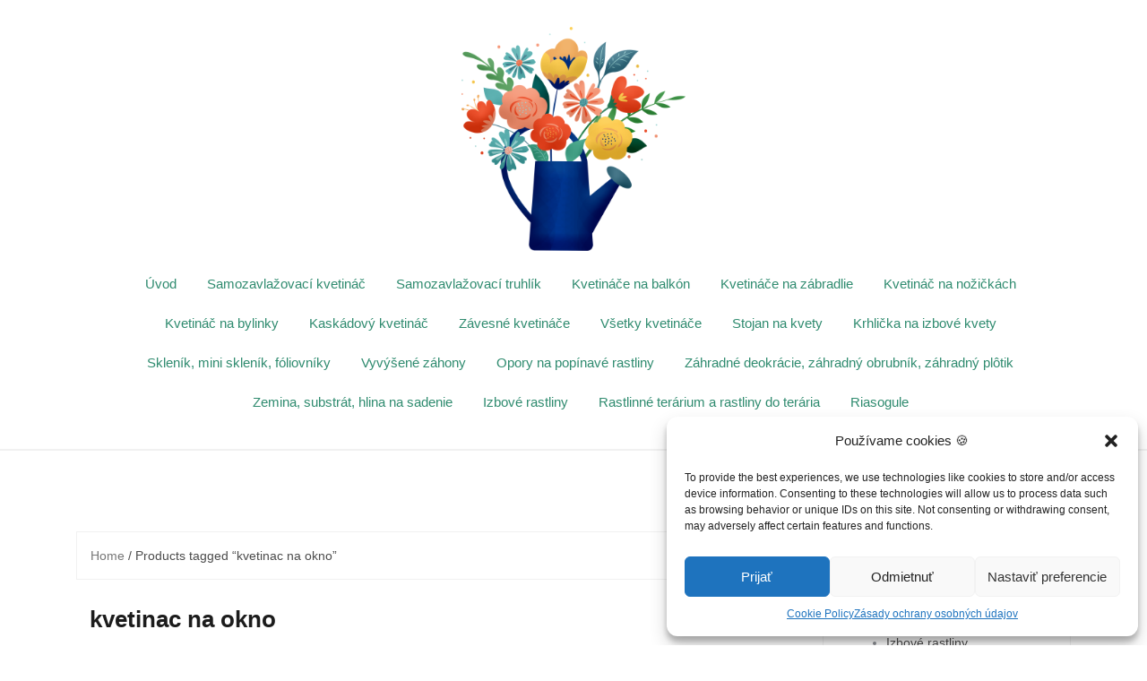

--- FILE ---
content_type: text/html; charset=UTF-8
request_url: https://samozavlazovaci-kvetinac.mudramama.sk/znacka-produktu/kvetinac-na-okno/
body_size: 19309
content:
<!DOCTYPE html>
<html lang="en-US">
<head>
<meta charset="UTF-8">
<meta name="viewport" content="width=device-width, initial-scale=1">
<link rel="profile" href="https://gmpg.org/xfn/11">
<link rel="pingback" href="https://samozavlazovaci-kvetinac.mudramama.sk/xmlrpc.php">

<meta name='robots' content='index, follow, max-image-preview:large, max-snippet:-1, max-video-preview:-1' />

	<!-- This site is optimized with the Yoast SEO plugin v25.5 - https://yoast.com/wordpress/plugins/seo/ -->
	<title>kvetinac na okno | Samozavlažovací kvetináč</title>
	<link rel="canonical" href="https://samozavlazovaci-kvetinac.mudramama.sk/znacka-produktu/kvetinac-na-okno/" />
	<link rel="next" href="https://samozavlazovaci-kvetinac.mudramama.sk/znacka-produktu/kvetinac-na-okno/page/2/" />
	<meta property="og:locale" content="en_US" />
	<meta property="og:type" content="article" />
	<meta property="og:title" content="kvetinac na okno | Samozavlažovací kvetináč" />
	<meta property="og:url" content="https://samozavlazovaci-kvetinac.mudramama.sk/znacka-produktu/kvetinac-na-okno/" />
	<meta property="og:site_name" content="Samozavlažovací kvetináč" />
	<meta name="twitter:card" content="summary_large_image" />
	<script type="application/ld+json" class="yoast-schema-graph">{"@context":"https://schema.org","@graph":[{"@type":"CollectionPage","@id":"https://samozavlazovaci-kvetinac.mudramama.sk/znacka-produktu/kvetinac-na-okno/","url":"https://samozavlazovaci-kvetinac.mudramama.sk/znacka-produktu/kvetinac-na-okno/","name":"kvetinac na okno | Samozavlažovací kvetináč","isPartOf":{"@id":"https://samozavlazovaci-kvetinac.mudramama.sk/#website"},"primaryImageOfPage":{"@id":"https://samozavlazovaci-kvetinac.mudramama.sk/znacka-produktu/kvetinac-na-okno/#primaryimage"},"image":{"@id":"https://samozavlazovaci-kvetinac.mudramama.sk/znacka-produktu/kvetinac-na-okno/#primaryimage"},"thumbnailUrl":"https://samozavlazovaci-kvetinac.mudramama.sk/wp-content/uploads/2026/01/kvetinac-plech-hranaty-95cm-l-33018.jpg","breadcrumb":{"@id":"https://samozavlazovaci-kvetinac.mudramama.sk/znacka-produktu/kvetinac-na-okno/#breadcrumb"},"inLanguage":"en-US"},{"@type":"ImageObject","inLanguage":"en-US","@id":"https://samozavlazovaci-kvetinac.mudramama.sk/znacka-produktu/kvetinac-na-okno/#primaryimage","url":"https://samozavlazovaci-kvetinac.mudramama.sk/wp-content/uploads/2026/01/kvetinac-plech-hranaty-95cm-l-33018.jpg","contentUrl":"https://samozavlazovaci-kvetinac.mudramama.sk/wp-content/uploads/2026/01/kvetinac-plech-hranaty-95cm-l-33018.jpg","width":1024,"height":680,"caption":", kovovy kvetinac, kovové kvetináče, plechové kvetináče, kvetinace na okna, kvetinac na okno, kvetinace na okno, strieborny kvetinac, interierovy kvetinac, plechový kvetináč, okrasné kvetináče, plechovy kvetinac, kovovy drziak na kvetinac, okrasné kvetináče do záhrady, obdlznikovy kvetinac, kvetinac kovovy, cierny kovovy kvetinac, pozinkovany kvetinac, okrasny kvetinac, zavesny plechovy kvetinac, kovovy zavesny kvetinac, obdlznikove kvetinace, plechove kvetinace na bylinky, hlinikovy kvetinac"},{"@type":"BreadcrumbList","@id":"https://samozavlazovaci-kvetinac.mudramama.sk/znacka-produktu/kvetinac-na-okno/#breadcrumb","itemListElement":[{"@type":"ListItem","position":1,"name":"Domovská stránka","item":"https://samozavlazovaci-kvetinac.mudramama.sk/"},{"@type":"ListItem","position":2,"name":"kvetinac na okno"}]},{"@type":"WebSite","@id":"https://samozavlazovaci-kvetinac.mudramama.sk/#website","url":"https://samozavlazovaci-kvetinac.mudramama.sk/","name":"Samozavlažovací kvetináč","description":"Kvetináče - samozavlažovací kvetináč, kvetináč na bylinky, kvetináče na balkón, kvetináče na terasu - poradíme s výberom","potentialAction":[{"@type":"SearchAction","target":{"@type":"EntryPoint","urlTemplate":"https://samozavlazovaci-kvetinac.mudramama.sk/?s={search_term_string}"},"query-input":{"@type":"PropertyValueSpecification","valueRequired":true,"valueName":"search_term_string"}}],"inLanguage":"en-US"}]}</script>
	<!-- / Yoast SEO plugin. -->


<link rel='dns-prefetch' href='//fonts.googleapis.com' />
<link rel="alternate" type="application/rss+xml" title="Samozavlažovací kvetináč &raquo; Feed" href="https://samozavlazovaci-kvetinac.mudramama.sk/feed/" />
<link rel="alternate" type="application/rss+xml" title="Samozavlažovací kvetináč &raquo; Comments Feed" href="https://samozavlazovaci-kvetinac.mudramama.sk/comments/feed/" />
<link rel="alternate" type="application/rss+xml" title="Samozavlažovací kvetináč &raquo; kvetinac na okno Tag Feed" href="https://samozavlazovaci-kvetinac.mudramama.sk/znacka-produktu/kvetinac-na-okno/feed/" />
<style id='wp-img-auto-sizes-contain-inline-css' type='text/css'>
img:is([sizes=auto i],[sizes^="auto," i]){contain-intrinsic-size:3000px 1500px}
/*# sourceURL=wp-img-auto-sizes-contain-inline-css */
</style>
<link rel='stylesheet' id='theshop-bootstrap-css' href='https://samozavlazovaci-kvetinac.mudramama.sk/wp-content/themes/theshop/css/bootstrap/bootstrap.min.css?ver=1' type='text/css' media='all' />
<link rel='stylesheet' id='theshop-wc-css-css' href='https://samozavlazovaci-kvetinac.mudramama.sk/wp-content/themes/theshop/woocommerce/css/wc.min.css?ver=6.9' type='text/css' media='all' />
<style id='wp-emoji-styles-inline-css' type='text/css'>

	img.wp-smiley, img.emoji {
		display: inline !important;
		border: none !important;
		box-shadow: none !important;
		height: 1em !important;
		width: 1em !important;
		margin: 0 0.07em !important;
		vertical-align: -0.1em !important;
		background: none !important;
		padding: 0 !important;
	}
/*# sourceURL=wp-emoji-styles-inline-css */
</style>
<link rel='stylesheet' id='contact-form-7-css' href='https://samozavlazovaci-kvetinac.mudramama.sk/wp-content/plugins/contact-form-7/includes/css/styles.css?ver=6.1' type='text/css' media='all' />
<link rel='stylesheet' id='wrs_stylesheet-css' href='https://samozavlazovaci-kvetinac.mudramama.sk/wp-content/plugins/woocommerce-remove-sku/css/wrs-style.css?ver=1.0.0' type='text/css' media='all' />
<link rel='stylesheet' id='woocommerce-layout-css' href='https://samozavlazovaci-kvetinac.mudramama.sk/wp-content/plugins/woocommerce/assets/css/woocommerce-layout.css?ver=10.0.5' type='text/css' media='all' />
<link rel='stylesheet' id='woocommerce-smallscreen-css' href='https://samozavlazovaci-kvetinac.mudramama.sk/wp-content/plugins/woocommerce/assets/css/woocommerce-smallscreen.css?ver=10.0.5' type='text/css' media='only screen and (max-width: 768px)' />
<style id='woocommerce-inline-inline-css' type='text/css'>
.woocommerce form .form-row .required { visibility: visible; }
/*# sourceURL=woocommerce-inline-inline-css */
</style>
<link rel='stylesheet' id='cmplz-general-css' href='https://samozavlazovaci-kvetinac.mudramama.sk/wp-content/plugins/complianz-gdpr/assets/css/cookieblocker.min.css?ver=1753604112' type='text/css' media='all' />
<link rel='stylesheet' id='brands-styles-css' href='https://samozavlazovaci-kvetinac.mudramama.sk/wp-content/plugins/woocommerce/assets/css/brands.css?ver=10.0.5' type='text/css' media='all' />
<link rel='stylesheet' id='theshop-style-css' href='https://samozavlazovaci-kvetinac.mudramama.sk/wp-content/themes/theshop-child/style.css?ver=6.9' type='text/css' media='all' />
<style id='theshop-style-inline-css' type='text/css'>
.site-header .container { display: block;}
.site-branding { width: 100%; text-align: center;margin-bottom:15px;padding-left:15px;}
.main-navigation { width: 100%;float: none;clear:both;}
.main-navigation ul { float: none;text-align:center;}
.main-navigation li { float: none; display: inline-block;}
.main-navigation ul ul li { display: block; text-align: left;}
.site-logo { max-height:250px; }
.site-header { padding:30px 0; }
.products-loop { background-color:#fff}
.cta-section { background-color:#2f8b6f}
.cats-loop { background-color:#f7f7f7}
.posts-loop { background-color:#fff}
.products-loop, .products-loop .section-title, .products-loop h3, .products-loop .woocommerce ul.products li.product .price { color:#ee5632}
.cta-section { color:#fff}
.cats-loop, .cats-loop .section-title { color:}
.posts-loop, .posts-loop .section-title, .posts-loop .post-title a { color:#ee5632}
.woocommerce #respond input#submit,.woocommerce a.button,.woocommerce button.button,.woocommerce input.button, .woocommerce div.product p.price,.woocommerce div.product span.price,.woocommerce .woocommerce-info:before,.woocommerce .woocommerce-message:before,.woocommerce .woocommerce-message:before,.preloader .preloader-inner,.entry-title a:hover,.woocommerce .star-rating span,a, a:hover, .main-navigation a:hover { color:#ec8f70}
.add_to_cart_button::before,.cart-button::before,.woocommerce .widget_price_filter .ui-slider .ui-slider-range,.woocommerce .widget_price_filter .ui-slider .ui-slider-handle,.woocommerce #respond input#submit:hover,.woocommerce a.button:hover,.woocommerce button.button:hover,.woocommerce input.button:hover,.woocommerce span.onsale,.owl-theme .owl-controls .owl-page span,li.nav-cart,.widget-title::after,.post-navigation a,.posts-navigation a,.secondary-navigation li:hover,.secondary-navigation ul ul,button, .button, input[type="button"], input[type="reset"], input[type="submit"] { background-color:#ec8f70}
.woocommerce .woocommerce-info,.woocommerce .woocommerce-message,.woocommerce .woocommerce-error,.woocommerce .woocommerce-info,.woocommerce .woocommerce-message,.main-navigation ul ul { border-top-color:#ec8f70;}
.woocommerce #respond input#submit:hover,.woocommerce a.button:hover,.woocommerce button.button:hover,.woocommerce input.button:hover { border-color:#ec8f70;}
body, .widget a { color:#4c4c4c}
.site-header { background-color:#fff}
.main-navigation a { color:#2f8b6f}
.site-title a, .site-title a:hover { color:#2f8b6f}
.site-description { color:#767676}

/*# sourceURL=theshop-style-inline-css */
</style>
<link data-service="google-fonts" data-category="marketing" rel='stylesheet' id='theshop-custom-fonts-css' data-href='//fonts.googleapis.com/css2?family=Open+Sans%3Aital%2Cwght%400%2C400%3B0%2C600%3B1%2C400%3B1%2C600&#038;family=Oswald%3Awght%40300%3B400%3B700&#038;display=swap&#038;ver=6.9' type='text/css' media='all' />
<link rel='stylesheet' id='theshop-fontawesome-css' href='https://samozavlazovaci-kvetinac.mudramama.sk/wp-content/themes/theshop/fonts/font-awesome.min.css?ver=6.9' type='text/css' media='all' />
<link rel='stylesheet' id='jquery-lazyloadxt-spinner-css-css' href='//samozavlazovaci-kvetinac.mudramama.sk/wp-content/plugins/a3-lazy-load/assets/css/jquery.lazyloadxt.spinner.css?ver=6.9' type='text/css' media='all' />
<script type="text/javascript" src="https://samozavlazovaci-kvetinac.mudramama.sk/wp-includes/js/jquery/jquery.min.js?ver=3.7.1" id="jquery-core-js"></script>
<script type="text/javascript" src="https://samozavlazovaci-kvetinac.mudramama.sk/wp-includes/js/jquery/jquery-migrate.min.js?ver=3.4.1" id="jquery-migrate-js"></script>
<script type="text/javascript" src="https://samozavlazovaci-kvetinac.mudramama.sk/wp-content/plugins/woocommerce/assets/js/jquery-blockui/jquery.blockUI.min.js?ver=2.7.0-wc.10.0.5" id="jquery-blockui-js" defer="defer" data-wp-strategy="defer"></script>
<script type="text/javascript" id="wc-add-to-cart-js-extra">
/* <![CDATA[ */
var wc_add_to_cart_params = {"ajax_url":"/wp-admin/admin-ajax.php","wc_ajax_url":"/?wc-ajax=%%endpoint%%","i18n_view_cart":"View cart","cart_url":"https://samozavlazovaci-kvetinac.mudramama.sk","is_cart":"","cart_redirect_after_add":"no"};
//# sourceURL=wc-add-to-cart-js-extra
/* ]]> */
</script>
<script type="text/javascript" src="https://samozavlazovaci-kvetinac.mudramama.sk/wp-content/plugins/woocommerce/assets/js/frontend/add-to-cart.min.js?ver=10.0.5" id="wc-add-to-cart-js" defer="defer" data-wp-strategy="defer"></script>
<script type="text/javascript" src="https://samozavlazovaci-kvetinac.mudramama.sk/wp-content/plugins/woocommerce/assets/js/js-cookie/js.cookie.min.js?ver=2.1.4-wc.10.0.5" id="js-cookie-js" defer="defer" data-wp-strategy="defer"></script>
<script type="text/javascript" id="woocommerce-js-extra">
/* <![CDATA[ */
var woocommerce_params = {"ajax_url":"/wp-admin/admin-ajax.php","wc_ajax_url":"/?wc-ajax=%%endpoint%%","i18n_password_show":"Show password","i18n_password_hide":"Hide password"};
//# sourceURL=woocommerce-js-extra
/* ]]> */
</script>
<script type="text/javascript" src="https://samozavlazovaci-kvetinac.mudramama.sk/wp-content/plugins/woocommerce/assets/js/frontend/woocommerce.min.js?ver=10.0.5" id="woocommerce-js" defer="defer" data-wp-strategy="defer"></script>
<link rel="https://api.w.org/" href="https://samozavlazovaci-kvetinac.mudramama.sk/wp-json/" /><link rel="alternate" title="JSON" type="application/json" href="https://samozavlazovaci-kvetinac.mudramama.sk/wp-json/wp/v2/product_tag/45" /><link rel="EditURI" type="application/rsd+xml" title="RSD" href="https://samozavlazovaci-kvetinac.mudramama.sk/xmlrpc.php?rsd" />
<meta name="generator" content="WordPress 6.9" />
<meta name="generator" content="WooCommerce 10.0.5" />
			<style>.cmplz-hidden {
					display: none !important;
				}</style>	<noscript><style>.woocommerce-product-gallery{ opacity: 1 !important; }</style></noscript>
	<link rel="icon" href="https://samozavlazovaci-kvetinac.mudramama.sk/wp-content/uploads/2021/03/cropped-favicov-kvetinac-samozavlazovaci-32x32.png" sizes="32x32" />
<link rel="icon" href="https://samozavlazovaci-kvetinac.mudramama.sk/wp-content/uploads/2021/03/cropped-favicov-kvetinac-samozavlazovaci-192x192.png" sizes="192x192" />
<link rel="apple-touch-icon" href="https://samozavlazovaci-kvetinac.mudramama.sk/wp-content/uploads/2021/03/cropped-favicov-kvetinac-samozavlazovaci-180x180.png" />
<meta name="msapplication-TileImage" content="https://samozavlazovaci-kvetinac.mudramama.sk/wp-content/uploads/2021/03/cropped-favicov-kvetinac-samozavlazovaci-270x270.png" />
<!-- Google tag (gtag.js) --> <script type="text/plain" data-service="google-analytics" data-category="statistics" async data-cmplz-src="https://www.googletagmanager.com/gtag/js?id=G-Z9FHC3RDW9"></script> <script> window.dataLayer = window.dataLayer || []; function gtag(){dataLayer.push(arguments);} gtag('js', new Date()); gtag('config', 'G-Z9FHC3RDW9'); </script>
<!-- Global site tag (gtag.js) - Google Analytics -->
<link rel='stylesheet' id='wc-blocks-style-css' href='https://samozavlazovaci-kvetinac.mudramama.sk/wp-content/plugins/woocommerce/assets/client/blocks/wc-blocks.css?ver=wc-10.0.5' type='text/css' media='all' />
<style id='global-styles-inline-css' type='text/css'>
:root{--wp--preset--aspect-ratio--square: 1;--wp--preset--aspect-ratio--4-3: 4/3;--wp--preset--aspect-ratio--3-4: 3/4;--wp--preset--aspect-ratio--3-2: 3/2;--wp--preset--aspect-ratio--2-3: 2/3;--wp--preset--aspect-ratio--16-9: 16/9;--wp--preset--aspect-ratio--9-16: 9/16;--wp--preset--color--black: #000000;--wp--preset--color--cyan-bluish-gray: #abb8c3;--wp--preset--color--white: #ffffff;--wp--preset--color--pale-pink: #f78da7;--wp--preset--color--vivid-red: #cf2e2e;--wp--preset--color--luminous-vivid-orange: #ff6900;--wp--preset--color--luminous-vivid-amber: #fcb900;--wp--preset--color--light-green-cyan: #7bdcb5;--wp--preset--color--vivid-green-cyan: #00d084;--wp--preset--color--pale-cyan-blue: #8ed1fc;--wp--preset--color--vivid-cyan-blue: #0693e3;--wp--preset--color--vivid-purple: #9b51e0;--wp--preset--gradient--vivid-cyan-blue-to-vivid-purple: linear-gradient(135deg,rgb(6,147,227) 0%,rgb(155,81,224) 100%);--wp--preset--gradient--light-green-cyan-to-vivid-green-cyan: linear-gradient(135deg,rgb(122,220,180) 0%,rgb(0,208,130) 100%);--wp--preset--gradient--luminous-vivid-amber-to-luminous-vivid-orange: linear-gradient(135deg,rgb(252,185,0) 0%,rgb(255,105,0) 100%);--wp--preset--gradient--luminous-vivid-orange-to-vivid-red: linear-gradient(135deg,rgb(255,105,0) 0%,rgb(207,46,46) 100%);--wp--preset--gradient--very-light-gray-to-cyan-bluish-gray: linear-gradient(135deg,rgb(238,238,238) 0%,rgb(169,184,195) 100%);--wp--preset--gradient--cool-to-warm-spectrum: linear-gradient(135deg,rgb(74,234,220) 0%,rgb(151,120,209) 20%,rgb(207,42,186) 40%,rgb(238,44,130) 60%,rgb(251,105,98) 80%,rgb(254,248,76) 100%);--wp--preset--gradient--blush-light-purple: linear-gradient(135deg,rgb(255,206,236) 0%,rgb(152,150,240) 100%);--wp--preset--gradient--blush-bordeaux: linear-gradient(135deg,rgb(254,205,165) 0%,rgb(254,45,45) 50%,rgb(107,0,62) 100%);--wp--preset--gradient--luminous-dusk: linear-gradient(135deg,rgb(255,203,112) 0%,rgb(199,81,192) 50%,rgb(65,88,208) 100%);--wp--preset--gradient--pale-ocean: linear-gradient(135deg,rgb(255,245,203) 0%,rgb(182,227,212) 50%,rgb(51,167,181) 100%);--wp--preset--gradient--electric-grass: linear-gradient(135deg,rgb(202,248,128) 0%,rgb(113,206,126) 100%);--wp--preset--gradient--midnight: linear-gradient(135deg,rgb(2,3,129) 0%,rgb(40,116,252) 100%);--wp--preset--font-size--small: 13px;--wp--preset--font-size--medium: 20px;--wp--preset--font-size--large: 36px;--wp--preset--font-size--x-large: 42px;--wp--preset--spacing--20: 0.44rem;--wp--preset--spacing--30: 0.67rem;--wp--preset--spacing--40: 1rem;--wp--preset--spacing--50: 1.5rem;--wp--preset--spacing--60: 2.25rem;--wp--preset--spacing--70: 3.38rem;--wp--preset--spacing--80: 5.06rem;--wp--preset--shadow--natural: 6px 6px 9px rgba(0, 0, 0, 0.2);--wp--preset--shadow--deep: 12px 12px 50px rgba(0, 0, 0, 0.4);--wp--preset--shadow--sharp: 6px 6px 0px rgba(0, 0, 0, 0.2);--wp--preset--shadow--outlined: 6px 6px 0px -3px rgb(255, 255, 255), 6px 6px rgb(0, 0, 0);--wp--preset--shadow--crisp: 6px 6px 0px rgb(0, 0, 0);}:where(.is-layout-flex){gap: 0.5em;}:where(.is-layout-grid){gap: 0.5em;}body .is-layout-flex{display: flex;}.is-layout-flex{flex-wrap: wrap;align-items: center;}.is-layout-flex > :is(*, div){margin: 0;}body .is-layout-grid{display: grid;}.is-layout-grid > :is(*, div){margin: 0;}:where(.wp-block-columns.is-layout-flex){gap: 2em;}:where(.wp-block-columns.is-layout-grid){gap: 2em;}:where(.wp-block-post-template.is-layout-flex){gap: 1.25em;}:where(.wp-block-post-template.is-layout-grid){gap: 1.25em;}.has-black-color{color: var(--wp--preset--color--black) !important;}.has-cyan-bluish-gray-color{color: var(--wp--preset--color--cyan-bluish-gray) !important;}.has-white-color{color: var(--wp--preset--color--white) !important;}.has-pale-pink-color{color: var(--wp--preset--color--pale-pink) !important;}.has-vivid-red-color{color: var(--wp--preset--color--vivid-red) !important;}.has-luminous-vivid-orange-color{color: var(--wp--preset--color--luminous-vivid-orange) !important;}.has-luminous-vivid-amber-color{color: var(--wp--preset--color--luminous-vivid-amber) !important;}.has-light-green-cyan-color{color: var(--wp--preset--color--light-green-cyan) !important;}.has-vivid-green-cyan-color{color: var(--wp--preset--color--vivid-green-cyan) !important;}.has-pale-cyan-blue-color{color: var(--wp--preset--color--pale-cyan-blue) !important;}.has-vivid-cyan-blue-color{color: var(--wp--preset--color--vivid-cyan-blue) !important;}.has-vivid-purple-color{color: var(--wp--preset--color--vivid-purple) !important;}.has-black-background-color{background-color: var(--wp--preset--color--black) !important;}.has-cyan-bluish-gray-background-color{background-color: var(--wp--preset--color--cyan-bluish-gray) !important;}.has-white-background-color{background-color: var(--wp--preset--color--white) !important;}.has-pale-pink-background-color{background-color: var(--wp--preset--color--pale-pink) !important;}.has-vivid-red-background-color{background-color: var(--wp--preset--color--vivid-red) !important;}.has-luminous-vivid-orange-background-color{background-color: var(--wp--preset--color--luminous-vivid-orange) !important;}.has-luminous-vivid-amber-background-color{background-color: var(--wp--preset--color--luminous-vivid-amber) !important;}.has-light-green-cyan-background-color{background-color: var(--wp--preset--color--light-green-cyan) !important;}.has-vivid-green-cyan-background-color{background-color: var(--wp--preset--color--vivid-green-cyan) !important;}.has-pale-cyan-blue-background-color{background-color: var(--wp--preset--color--pale-cyan-blue) !important;}.has-vivid-cyan-blue-background-color{background-color: var(--wp--preset--color--vivid-cyan-blue) !important;}.has-vivid-purple-background-color{background-color: var(--wp--preset--color--vivid-purple) !important;}.has-black-border-color{border-color: var(--wp--preset--color--black) !important;}.has-cyan-bluish-gray-border-color{border-color: var(--wp--preset--color--cyan-bluish-gray) !important;}.has-white-border-color{border-color: var(--wp--preset--color--white) !important;}.has-pale-pink-border-color{border-color: var(--wp--preset--color--pale-pink) !important;}.has-vivid-red-border-color{border-color: var(--wp--preset--color--vivid-red) !important;}.has-luminous-vivid-orange-border-color{border-color: var(--wp--preset--color--luminous-vivid-orange) !important;}.has-luminous-vivid-amber-border-color{border-color: var(--wp--preset--color--luminous-vivid-amber) !important;}.has-light-green-cyan-border-color{border-color: var(--wp--preset--color--light-green-cyan) !important;}.has-vivid-green-cyan-border-color{border-color: var(--wp--preset--color--vivid-green-cyan) !important;}.has-pale-cyan-blue-border-color{border-color: var(--wp--preset--color--pale-cyan-blue) !important;}.has-vivid-cyan-blue-border-color{border-color: var(--wp--preset--color--vivid-cyan-blue) !important;}.has-vivid-purple-border-color{border-color: var(--wp--preset--color--vivid-purple) !important;}.has-vivid-cyan-blue-to-vivid-purple-gradient-background{background: var(--wp--preset--gradient--vivid-cyan-blue-to-vivid-purple) !important;}.has-light-green-cyan-to-vivid-green-cyan-gradient-background{background: var(--wp--preset--gradient--light-green-cyan-to-vivid-green-cyan) !important;}.has-luminous-vivid-amber-to-luminous-vivid-orange-gradient-background{background: var(--wp--preset--gradient--luminous-vivid-amber-to-luminous-vivid-orange) !important;}.has-luminous-vivid-orange-to-vivid-red-gradient-background{background: var(--wp--preset--gradient--luminous-vivid-orange-to-vivid-red) !important;}.has-very-light-gray-to-cyan-bluish-gray-gradient-background{background: var(--wp--preset--gradient--very-light-gray-to-cyan-bluish-gray) !important;}.has-cool-to-warm-spectrum-gradient-background{background: var(--wp--preset--gradient--cool-to-warm-spectrum) !important;}.has-blush-light-purple-gradient-background{background: var(--wp--preset--gradient--blush-light-purple) !important;}.has-blush-bordeaux-gradient-background{background: var(--wp--preset--gradient--blush-bordeaux) !important;}.has-luminous-dusk-gradient-background{background: var(--wp--preset--gradient--luminous-dusk) !important;}.has-pale-ocean-gradient-background{background: var(--wp--preset--gradient--pale-ocean) !important;}.has-electric-grass-gradient-background{background: var(--wp--preset--gradient--electric-grass) !important;}.has-midnight-gradient-background{background: var(--wp--preset--gradient--midnight) !important;}.has-small-font-size{font-size: var(--wp--preset--font-size--small) !important;}.has-medium-font-size{font-size: var(--wp--preset--font-size--medium) !important;}.has-large-font-size{font-size: var(--wp--preset--font-size--large) !important;}.has-x-large-font-size{font-size: var(--wp--preset--font-size--x-large) !important;}
/*# sourceURL=global-styles-inline-css */
</style>
</head>

<body data-rsssl=1 data-cmplz=1 class="archive tax-product_tag term-kvetinac-na-okno term-45 wp-theme-theshop wp-child-theme-theshop-child theme-theshop woocommerce woocommerce-page woocommerce-no-js">

<!-- Facebook Pixel Code -->
<script type="text/plain" data-service="facebook" data-category="marketing">
!function(f,b,e,v,n,t,s){if(f.fbq)return;n=f.fbq=function(){n.callMethod?
n.callMethod.apply(n,arguments):n.queue.push(arguments)};if(!f._fbq)f._fbq=n;
n.push=n;n.loaded=!0;n.version='2.0';n.queue=[];t=b.createElement(e);t.async=!0;
t.src=v;s=b.getElementsByTagName(e)[0];s.parentNode.insertBefore(t,s)}(window,
document,'script','https://connect.facebook.net/en_US/fbevents.js');

fbq('init', '666900900081026');
fbq('track', "PageView");</script>
<noscript><img height="1" width="1" style="display:none"
src="https://www.facebook.com/tr?id=666900900081026&ev=PageView&noscript=1"
/></noscript>
<!-- End Facebook Pixel Code -->
<!-- CJ Code -->
<!-- CJ Code -->
<div class="preloader">
    <div class="preloader-inner">
    	    	Hľadáme najkrajšie kvetináče…    </div>
</div>
<div id="page" class="hfeed site">
	<a class="skip-link screen-reader-text" href="#content">Skip to content</a>
	
	<header id="masthead" class="site-header clearfix" role="banner">
		<div class="container">
			<div class="site-branding col-md-4">
				<a href="https://samozavlazovaci-kvetinac.mudramama.sk/" title="Samozavlažovací kvetináč" data-wpel-link="internal"><img class="site-logo" src="https://samozavlazovaci-kvetinac.mudramama.sk/wp-content/uploads/2021/03/flower-bouquet-5312093_1280.png" alt="Samozavlažovací kvetináč" /></a>			</div><!-- .site-branding -->

			<nav id="site-navigation" class="main-navigation col-md-8" role="navigation">
				<div class="menu-hlavne-menu-container"><ul id="primary-menu" class="menu"><li id="menu-item-30" class="menu-item menu-item-type-post_type menu-item-object-page menu-item-home menu-item-30"><a href="https://samozavlazovaci-kvetinac.mudramama.sk/" data-wpel-link="internal">Úvod</a></li>
<li id="menu-item-100" class="menu-item menu-item-type-taxonomy menu-item-object-product_cat menu-item-100"><a href="https://samozavlazovaci-kvetinac.mudramama.sk/kategoria-produktu/samozavlazovaci-kvetinac/" data-wpel-link="internal">Samozavlažovací kvetináč</a></li>
<li id="menu-item-306" class="menu-item menu-item-type-taxonomy menu-item-object-product_cat menu-item-306"><a href="https://samozavlazovaci-kvetinac.mudramama.sk/kategoria-produktu/samozavlazovaci-truhlik/" data-wpel-link="internal">Samozavlažovací truhlík</a></li>
<li id="menu-item-307" class="menu-item menu-item-type-taxonomy menu-item-object-product_cat menu-item-307"><a href="https://samozavlazovaci-kvetinac.mudramama.sk/kategoria-produktu/kvetinace-na-balkon/" data-wpel-link="internal">Kvetináče na balkón</a></li>
<li id="menu-item-309" class="menu-item menu-item-type-taxonomy menu-item-object-product_cat menu-item-309"><a href="https://samozavlazovaci-kvetinac.mudramama.sk/kategoria-produktu/kvetinace-na-zabradlie/" data-wpel-link="internal">Kvetináče na zábradlie</a></li>
<li id="menu-item-3262" class="menu-item menu-item-type-taxonomy menu-item-object-product_cat menu-item-3262"><a href="https://samozavlazovaci-kvetinac.mudramama.sk/kategoria-produktu/kvetinac-na-nozickach/" data-wpel-link="internal">Kvetináč na nožičkách</a></li>
<li id="menu-item-376" class="menu-item menu-item-type-taxonomy menu-item-object-product_cat menu-item-376"><a href="https://samozavlazovaci-kvetinac.mudramama.sk/kategoria-produktu/kvetinac-na-bylinky/" data-wpel-link="internal">Kvetináč na bylinky</a></li>
<li id="menu-item-377" class="menu-item menu-item-type-taxonomy menu-item-object-product_cat menu-item-377"><a href="https://samozavlazovaci-kvetinac.mudramama.sk/kategoria-produktu/kaskadovy-kvetinac/" data-wpel-link="internal">Kaskádový kvetináč</a></li>
<li id="menu-item-308" class="menu-item menu-item-type-taxonomy menu-item-object-product_cat menu-item-308"><a href="https://samozavlazovaci-kvetinac.mudramama.sk/kategoria-produktu/zavesne-kvetinace/" data-wpel-link="internal">Závesné kvetináče</a></li>
<li id="menu-item-411" class="menu-item menu-item-type-post_type menu-item-object-page menu-item-411"><a href="https://samozavlazovaci-kvetinac.mudramama.sk/vsetky-kvetinace/" data-wpel-link="internal">Všetky kvetináče</a></li>
<li id="menu-item-2385" class="menu-item menu-item-type-taxonomy menu-item-object-product_cat menu-item-2385"><a href="https://samozavlazovaci-kvetinac.mudramama.sk/kategoria-produktu/stojan-na-kvety/" data-wpel-link="internal">Stojan na kvety</a></li>
<li id="menu-item-3198" class="menu-item menu-item-type-taxonomy menu-item-object-product_cat menu-item-3198"><a href="https://samozavlazovaci-kvetinac.mudramama.sk/kategoria-produktu/krhlicka-na-izbove-kvety/" data-wpel-link="internal">Krhlička na izbové kvety</a></li>
<li id="menu-item-2448" class="menu-item menu-item-type-taxonomy menu-item-object-product_cat menu-item-2448"><a href="https://samozavlazovaci-kvetinac.mudramama.sk/kategoria-produktu/sklenik-mini-sklenik-foliovniky/" data-wpel-link="internal">Skleník, mini skleník, fóliovníky</a></li>
<li id="menu-item-1960" class="menu-item menu-item-type-taxonomy menu-item-object-product_cat menu-item-1960"><a href="https://samozavlazovaci-kvetinac.mudramama.sk/kategoria-produktu/vyvysene-zahony/" data-wpel-link="internal">Vyvýšené záhony</a></li>
<li id="menu-item-2054" class="menu-item menu-item-type-taxonomy menu-item-object-product_cat menu-item-2054"><a href="https://samozavlazovaci-kvetinac.mudramama.sk/kategoria-produktu/opory-na-popinave-rastliny/" data-wpel-link="internal">Opory na popínavé rastliny</a></li>
<li id="menu-item-2399" class="menu-item menu-item-type-taxonomy menu-item-object-product_cat menu-item-2399"><a href="https://samozavlazovaci-kvetinac.mudramama.sk/kategoria-produktu/zahradne-deokracie-zahradny-obrubnik-zahradny-plotik/" data-wpel-link="internal">Záhradné deokrácie, záhradný obrubník, záhradný plôtik</a></li>
<li id="menu-item-2530" class="menu-item menu-item-type-taxonomy menu-item-object-product_cat menu-item-2530"><a href="https://samozavlazovaci-kvetinac.mudramama.sk/kategoria-produktu/zemina-substrat-hlina-na-sadenie/" data-wpel-link="internal">Zemina, substrát, hlina na sadenie</a></li>
<li id="menu-item-3070" class="menu-item menu-item-type-taxonomy menu-item-object-product_cat menu-item-3070"><a href="https://samozavlazovaci-kvetinac.mudramama.sk/kategoria-produktu/izbove-rastliny/" data-wpel-link="internal">Izbové rastliny</a></li>
<li id="menu-item-2677" class="menu-item menu-item-type-taxonomy menu-item-object-product_cat menu-item-2677"><a href="https://samozavlazovaci-kvetinac.mudramama.sk/kategoria-produktu/rastlinne-terarium-a-rastliny-do-teraria/" data-wpel-link="internal">Rastlinné terárium a rastliny do terária</a></li>
<li id="menu-item-1868" class="menu-item menu-item-type-taxonomy menu-item-object-product_cat menu-item-1868"><a href="https://samozavlazovaci-kvetinac.mudramama.sk/kategoria-produktu/riasogule/" data-wpel-link="internal">Riasogule</a></li>
</ul></div>			</nav><!-- #site-navigation -->
			<nav class="mobile-nav"></nav>
		</div>
	</header><!-- #masthead -->
	
		<div class="header-promo">
		<div class="container">
					</div>
	</div>	
		

		
	<div id="content" class="site-content">
		<div class="container content-wrapper">
			<div id="primary" class="content-area"><main id="main" class="site-main" role="main"><nav class="woocommerce-breadcrumb" aria-label="Breadcrumb"><a href="https://samozavlazovaci-kvetinac.mudramama.sk" data-wpel-link="internal">Home</a>&nbsp;&#47;&nbsp;Products tagged &ldquo;kvetinac na okno&rdquo;</nav><header class="woocommerce-products-header">
	<h3 class="woo-title entry-title">kvetinac na okno</h3>
	</header>
<div class="woocommerce-notices-wrapper"></div><div class="before-shop clearfix"><p class="woocommerce-result-count" role="alert" aria-relevant="all" data-is-sorted-by="true">
	Showing 1&ndash;12 of 181 results<span class="screen-reader-text">Sorted by latest</span></p>
<form class="woocommerce-ordering" method="get">
		<select
		name="orderby"
		class="orderby"
					aria-label="Shop order"
			>
					<option value="popularity" >Sort by popularity</option>
					<option value="rating" >Sort by average rating</option>
					<option value="date"  selected='selected'>Sort by latest</option>
					<option value="price" >Sort by price: low to high</option>
					<option value="price-desc" >Sort by price: high to low</option>
			</select>
	<input type="hidden" name="paged" value="1" />
	</form>
</div><ul class="products columns-3">
<li class="clearfix product type-product post-1880 status-publish first instock product_cat-kovove-kvetinace product_cat-plechove-kvetinace product_tag-cierny-kovovy-kvetinac product_tag-hlinikovy-kvetinac product_tag-interierovy-kvetinac product_tag-kovove-kvetinace product_tag-kovovy-drziak-na-kvetinac product_tag-kovovy-kvetinac product_tag-kovovy-zavesny-kvetinac product_tag-kvetinac-kovovy product_tag-kvetinac-na-okno product_tag-kvetinace-na-okna product_tag-kvetinace-na-okno product_tag-obdlznikove-kvetinace product_tag-obdlznikovy-kvetinac product_tag-okrasne-kvetinace product_tag-okrasne-kvetinace-do-zahrady product_tag-okrasny-kvetinac product_tag-plechove-kvetinace product_tag-plechove-kvetinace-na-bylinky product_tag-plechovy-kvetinac product_tag-pozinkovany-kvetinac product_tag-strieborny-kvetinac product_tag-zavesny-plechovy-kvetinac has-post-thumbnail product-type-external">
	<a href="https://samozavlazovaci-kvetinac.mudramama.sk/produkt/kvetinac-plech-hranaty-95cm-l/" class="woocommerce-LoopProduct-link woocommerce-loop-product__link" data-wpel-link="internal"><img width="300" height="300" src="//samozavlazovaci-kvetinac.mudramama.sk/wp-content/plugins/a3-lazy-load/assets/images/lazy_placeholder.gif" data-lazy-type="image" data-src="https://samozavlazovaci-kvetinac.mudramama.sk/wp-content/uploads/2026/01/kvetinac-plech-hranaty-95cm-l-33018-300x300.jpg" class="lazy lazy-hidden attachment-woocommerce_thumbnail size-woocommerce_thumbnail" alt=", kovovy kvetinac, kovové kvetináče, plechové kvetináče, kvetinace na okna, kvetinac na okno, kvetinace na okno, strieborny kvetinac, interierovy kvetinac, plechový kvetináč, okrasné kvetináče, plechovy kvetinac, kovovy drziak na kvetinac, okrasné kvetináče do záhrady, obdlznikovy kvetinac, kvetinac kovovy, cierny kovovy kvetinac, pozinkovany kvetinac, okrasny kvetinac, zavesny plechovy kvetinac, kovovy zavesny kvetinac, obdlznikove kvetinace, plechove kvetinace na bylinky, hlinikovy kvetinac" decoding="async" fetchpriority="high" srcset="" data-srcset="https://samozavlazovaci-kvetinac.mudramama.sk/wp-content/uploads/2026/01/kvetinac-plech-hranaty-95cm-l-33018-300x300.jpg 300w, https://samozavlazovaci-kvetinac.mudramama.sk/wp-content/uploads/2026/01/kvetinac-plech-hranaty-95cm-l-33018-150x150.jpg 150w, https://samozavlazovaci-kvetinac.mudramama.sk/wp-content/uploads/2026/01/kvetinac-plech-hranaty-95cm-l-33018-100x100.jpg 100w" sizes="(max-width: 300px) 100vw, 300px" /><noscript><img width="300" height="300" src="https://samozavlazovaci-kvetinac.mudramama.sk/wp-content/uploads/2026/01/kvetinac-plech-hranaty-95cm-l-33018-300x300.jpg" class="attachment-woocommerce_thumbnail size-woocommerce_thumbnail" alt=", kovovy kvetinac, kovové kvetináče, plechové kvetináče, kvetinace na okna, kvetinac na okno, kvetinace na okno, strieborny kvetinac, interierovy kvetinac, plechový kvetináč, okrasné kvetináče, plechovy kvetinac, kovovy drziak na kvetinac, okrasné kvetináče do záhrady, obdlznikovy kvetinac, kvetinac kovovy, cierny kovovy kvetinac, pozinkovany kvetinac, okrasny kvetinac, zavesny plechovy kvetinac, kovovy zavesny kvetinac, obdlznikove kvetinace, plechove kvetinace na bylinky, hlinikovy kvetinac" decoding="async" fetchpriority="high" srcset="https://samozavlazovaci-kvetinac.mudramama.sk/wp-content/uploads/2026/01/kvetinac-plech-hranaty-95cm-l-33018-300x300.jpg 300w, https://samozavlazovaci-kvetinac.mudramama.sk/wp-content/uploads/2026/01/kvetinac-plech-hranaty-95cm-l-33018-150x150.jpg 150w, https://samozavlazovaci-kvetinac.mudramama.sk/wp-content/uploads/2026/01/kvetinac-plech-hranaty-95cm-l-33018-100x100.jpg 100w" sizes="(max-width: 300px) 100vw, 300px" /></noscript><h2 class="woocommerce-loop-product__title">Kvetináč plech hranatý 9,5cm L</h2>
</a><a href="https://go.dognet.com/?chid=HXISvX9P&#038;url=https://www.homepoint.sk/kvetinac-plech-hranaty-95cm-l/" aria-describedby="woocommerce_loop_add_to_cart_link_describedby_1880" data-quantity="1" class="button product_type_external" data-product_id="1880" data-product_sku="57c8b4f82ea4" aria-label="Dostupnosť a cena »" rel="nofollow external noopener noreferrer" data-wpel-link="external">Dostupnosť a cena »</a>	<span id="woocommerce_loop_add_to_cart_link_describedby_1880" class="screen-reader-text">
			</span>
</li>
<li class="clearfix product type-product post-1896 status-publish instock product_cat-kvetinace-na-balkon product_cat-kvetinace-na-zabradlie product_cat-samozavlazovaci-truhlik product_cat-zavesne-kvetinace product_tag-balkonovy-kvetinac product_tag-crepnik-na-balkon product_tag-drziak-na-kvetinac-na-zabradlie product_tag-drziak-na-kvetinace-na-balkon product_tag-drziaky-na-kvetinace product_tag-drziaky-na-kvetinace-na-balkon product_tag-hlineny-kvetinac product_tag-kovane-drziaky-na-kvetinace product_tag-kvetinac-do-exterieru product_tag-kvetinac-exterier product_tag-kvetinac-na-balkon product_tag-kvetinac-na-balkonove-zabradli product_tag-kvetinac-na-balkonove-zabradlie product_tag-kvetinac-na-muskaty product_tag-kvetinac-na-okno product_tag-kvetinac-na-stenu product_tag-kvetinac-na-terasu product_tag-kvetinac-na-zabradlie product_tag-kvetinac-na-zavesenie product_tag-kvetinac-plastovy product_tag-kvetinace-exterier product_tag-kvetinace-na-balkon product_tag-kvetinace-na-balkonove-zabradlie product_tag-kvetinace-na-okna product_tag-kvetinace-na-okno product_tag-kvetinace-na-priesady product_tag-kvetinace-na-stenu product_tag-kvetinace-na-zabradlie product_tag-kvetinace-plastove product_tag-kvetinace-vonkajsie product_tag-nastenne-kvetinace product_tag-plastove-kvetinace product_tag-plastove-kvetinace-50-cm product_tag-plastove-kvetinace-na-priesady product_tag-plastovy-kvetinac product_tag-samozavlazovaci-kvetinac-ako-funguje product_tag-samozavlazovacie-kvetinace-60-cm product_tag-samozavlazovacie-kvetinace-na-balkon product_tag-samozavlazovanie product_tag-velke-kvetinace-na-terasu product_tag-velke-plastove-kvetinace product_tag-visiace-kvetinace product_tag-visiaci-kvetinac product_tag-vonkajsie-kvetinace-velke product_tag-zavesne-kvetinace product_tag-zavesne-kvetinace-do-interieru product_tag-zavesne-kvetinace-na-balkon product_tag-zavesny-kvetinac product_tag-zavesny-kvetinac-na-balkon product_tag-zavlazovaci-system has-post-thumbnail product-type-external">
	<a href="https://samozavlazovaci-kvetinac.mudramama.sk/produkt/plastkon-truhlik-garden-40-cm-terakota/" class="woocommerce-LoopProduct-link woocommerce-loop-product__link" data-wpel-link="internal"><img width="300" height="300" src="//samozavlazovaci-kvetinac.mudramama.sk/wp-content/plugins/a3-lazy-load/assets/images/lazy_placeholder.gif" data-lazy-type="image" data-src="https://samozavlazovaci-kvetinac.mudramama.sk/wp-content/uploads/2026/01/plastkon-truhlik-garden-40-cm-terakota-33192-300x300.jpg" class="lazy lazy-hidden attachment-woocommerce_thumbnail size-woocommerce_thumbnail" alt=", kvetinace na balkon, kvetinac na balkon, kvetináče na balkón, závesné kvetináče, závesný kvetináč, plastové kvetináče, kvetinace na zabradlie, kvetinac na zabradlie, držiaky na kvetináče, plastovy kvetinac, hlineny kvetinac, kvetináč na zábradlie, drziaky na kvetinace, kvetináče na zábradlie, kvetináče na zabradlie, kvetinac na stenu, kvetináče na stenu, kvetinac na terasu, kvetináč na terasu, zavesny kvetinac, veľké kvetináče na terasu, balkonovy kvetinac, visiaci kvetinac, visiace kvetináče, závesné kvetináče na balkon, drziak na kvetinac na zabradlie, kvetinac na zavesenie, kvetinac exterier, kvetinace exterier, kvetináče plastové, nástenné kvetináče, kvetinac plastovy, crepnik na balkon, závesný kvetináč na balkón, kvetinace na balkonove zabradlie, kvetinac na balkonove zabradlie, kvetinac na muskaty, kvetinace na okna, kvetinac na okno, kvetinace na okno, kvetinac na balkonove zabradli, plastové kvetináče na priesady, kovane drziaky na kvetinace, velke plastove kvetinace, kvetinace na priesady, drziak na kvetinace na balkon, drziaky na kvetinace na balkon, kvetinac do exterieru, samozavlažovanie, zavlazovaci system, samozavlažovacie kvetináče 60 cm, samozavlažovacie kvetináče na balkon, plastové kvetináče 50 cm, vonkajsie kvetinace velke, kvetináče vonkajšie, zavesne kvetinace do interieru, samozavlažovací kvetináč ako funguje" decoding="async" srcset="" data-srcset="https://samozavlazovaci-kvetinac.mudramama.sk/wp-content/uploads/2026/01/plastkon-truhlik-garden-40-cm-terakota-33192-300x300.jpg 300w, https://samozavlazovaci-kvetinac.mudramama.sk/wp-content/uploads/2026/01/plastkon-truhlik-garden-40-cm-terakota-33192-150x150.jpg 150w, https://samozavlazovaci-kvetinac.mudramama.sk/wp-content/uploads/2026/01/plastkon-truhlik-garden-40-cm-terakota-33192-100x100.jpg 100w" sizes="(max-width: 300px) 100vw, 300px" /><noscript><img width="300" height="300" src="https://samozavlazovaci-kvetinac.mudramama.sk/wp-content/uploads/2026/01/plastkon-truhlik-garden-40-cm-terakota-33192-300x300.jpg" class="attachment-woocommerce_thumbnail size-woocommerce_thumbnail" alt=", kvetinace na balkon, kvetinac na balkon, kvetináče na balkón, závesné kvetináče, závesný kvetináč, plastové kvetináče, kvetinace na zabradlie, kvetinac na zabradlie, držiaky na kvetináče, plastovy kvetinac, hlineny kvetinac, kvetináč na zábradlie, drziaky na kvetinace, kvetináče na zábradlie, kvetináče na zabradlie, kvetinac na stenu, kvetináče na stenu, kvetinac na terasu, kvetináč na terasu, zavesny kvetinac, veľké kvetináče na terasu, balkonovy kvetinac, visiaci kvetinac, visiace kvetináče, závesné kvetináče na balkon, drziak na kvetinac na zabradlie, kvetinac na zavesenie, kvetinac exterier, kvetinace exterier, kvetináče plastové, nástenné kvetináče, kvetinac plastovy, crepnik na balkon, závesný kvetináč na balkón, kvetinace na balkonove zabradlie, kvetinac na balkonove zabradlie, kvetinac na muskaty, kvetinace na okna, kvetinac na okno, kvetinace na okno, kvetinac na balkonove zabradli, plastové kvetináče na priesady, kovane drziaky na kvetinace, velke plastove kvetinace, kvetinace na priesady, drziak na kvetinace na balkon, drziaky na kvetinace na balkon, kvetinac do exterieru, samozavlažovanie, zavlazovaci system, samozavlažovacie kvetináče 60 cm, samozavlažovacie kvetináče na balkon, plastové kvetináče 50 cm, vonkajsie kvetinace velke, kvetináče vonkajšie, zavesne kvetinace do interieru, samozavlažovací kvetináč ako funguje" decoding="async" srcset="https://samozavlazovaci-kvetinac.mudramama.sk/wp-content/uploads/2026/01/plastkon-truhlik-garden-40-cm-terakota-33192-300x300.jpg 300w, https://samozavlazovaci-kvetinac.mudramama.sk/wp-content/uploads/2026/01/plastkon-truhlik-garden-40-cm-terakota-33192-150x150.jpg 150w, https://samozavlazovaci-kvetinac.mudramama.sk/wp-content/uploads/2026/01/plastkon-truhlik-garden-40-cm-terakota-33192-100x100.jpg 100w" sizes="(max-width: 300px) 100vw, 300px" /></noscript><h2 class="woocommerce-loop-product__title">PLASTKON &#8211; Truhlík GARDEN 40 cm terakota</h2>
</a><a href="https://go.dognet.com/?chid=HXISvX9P&#038;url=https://www.homepoint.sk/plastkon-truhlik-garden-40-cm-terakota/" aria-describedby="woocommerce_loop_add_to_cart_link_describedby_1896" data-quantity="1" class="button product_type_external" data-product_id="1896" data-product_sku="16cc44cd8988" aria-label="Dostupnosť a cena »" rel="nofollow external noopener noreferrer" data-wpel-link="external">Dostupnosť a cena »</a>	<span id="woocommerce_loop_add_to_cart_link_describedby_1896" class="screen-reader-text">
			</span>
</li>
<li class="clearfix product type-product post-4601 status-publish last instock product_cat-kovove-kvetinace product_cat-plechove-kvetinace product_tag-cierny-kovovy-kvetinac product_tag-hlinikovy-kvetinac product_tag-interierovy-kvetinac product_tag-kovove-kvetinace product_tag-kovovy-drziak-na-kvetinac product_tag-kovovy-kvetinac product_tag-kovovy-zavesny-kvetinac product_tag-kvetinac-kovovy product_tag-kvetinac-na-okno product_tag-kvetinace-na-okna product_tag-kvetinace-na-okno product_tag-obdlznikove-kvetinace product_tag-obdlznikovy-kvetinac product_tag-okrasne-kvetinace product_tag-okrasne-kvetinace-do-zahrady product_tag-okrasny-kvetinac product_tag-plechove-kvetinace product_tag-plechove-kvetinace-na-bylinky product_tag-plechovy-kvetinac product_tag-pozinkovany-kvetinac product_tag-strieborny-kvetinac product_tag-zavesny-plechovy-kvetinac has-post-thumbnail product-type-external">
	<a href="https://samozavlazovaci-kvetinac.mudramama.sk/produkt/makro-kvetinac-plechovy-18x15cm-garden-rozne-farby/" class="woocommerce-LoopProduct-link woocommerce-loop-product__link" data-wpel-link="internal"><img width="300" height="300" src="//samozavlazovaci-kvetinac.mudramama.sk/wp-content/plugins/a3-lazy-load/assets/images/lazy_placeholder.gif" data-lazy-type="image" data-src="https://samozavlazovaci-kvetinac.mudramama.sk/wp-content/uploads/2026/01/makro-kvetinac-plechovy-18x15cm-garden-rozne-farby-29150-300x300.jpg" class="lazy lazy-hidden attachment-woocommerce_thumbnail size-woocommerce_thumbnail" alt=", kovovy kvetinac, kovové kvetináče, plechové kvetináče, kvetinace na okna, kvetinac na okno, kvetinace na okno, strieborny kvetinac, interierovy kvetinac, plechový kvetináč, okrasné kvetináče, plechovy kvetinac, kovovy drziak na kvetinac, okrasné kvetináče do záhrady, obdlznikovy kvetinac, kvetinac kovovy, cierny kovovy kvetinac, pozinkovany kvetinac, okrasny kvetinac, zavesny plechovy kvetinac, kovovy zavesny kvetinac, obdlznikove kvetinace, plechove kvetinace na bylinky, hlinikovy kvetinac" decoding="async" srcset="" data-srcset="https://samozavlazovaci-kvetinac.mudramama.sk/wp-content/uploads/2026/01/makro-kvetinac-plechovy-18x15cm-garden-rozne-farby-29150-300x300.jpg 300w, https://samozavlazovaci-kvetinac.mudramama.sk/wp-content/uploads/2026/01/makro-kvetinac-plechovy-18x15cm-garden-rozne-farby-29150-1024x1024.jpg 1024w, https://samozavlazovaci-kvetinac.mudramama.sk/wp-content/uploads/2026/01/makro-kvetinac-plechovy-18x15cm-garden-rozne-farby-29150-150x150.jpg 150w, https://samozavlazovaci-kvetinac.mudramama.sk/wp-content/uploads/2026/01/makro-kvetinac-plechovy-18x15cm-garden-rozne-farby-29150-768x768.jpg 768w, https://samozavlazovaci-kvetinac.mudramama.sk/wp-content/uploads/2026/01/makro-kvetinac-plechovy-18x15cm-garden-rozne-farby-29150-800x800.jpg 800w, https://samozavlazovaci-kvetinac.mudramama.sk/wp-content/uploads/2026/01/makro-kvetinac-plechovy-18x15cm-garden-rozne-farby-29150-600x600.jpg 600w, https://samozavlazovaci-kvetinac.mudramama.sk/wp-content/uploads/2026/01/makro-kvetinac-plechovy-18x15cm-garden-rozne-farby-29150-100x100.jpg 100w, https://samozavlazovaci-kvetinac.mudramama.sk/wp-content/uploads/2026/01/makro-kvetinac-plechovy-18x15cm-garden-rozne-farby-29150.jpg 1200w" sizes="(max-width: 300px) 100vw, 300px" /><noscript><img width="300" height="300" src="https://samozavlazovaci-kvetinac.mudramama.sk/wp-content/uploads/2026/01/makro-kvetinac-plechovy-18x15cm-garden-rozne-farby-29150-300x300.jpg" class="attachment-woocommerce_thumbnail size-woocommerce_thumbnail" alt=", kovovy kvetinac, kovové kvetináče, plechové kvetináče, kvetinace na okna, kvetinac na okno, kvetinace na okno, strieborny kvetinac, interierovy kvetinac, plechový kvetináč, okrasné kvetináče, plechovy kvetinac, kovovy drziak na kvetinac, okrasné kvetináče do záhrady, obdlznikovy kvetinac, kvetinac kovovy, cierny kovovy kvetinac, pozinkovany kvetinac, okrasny kvetinac, zavesny plechovy kvetinac, kovovy zavesny kvetinac, obdlznikove kvetinace, plechove kvetinace na bylinky, hlinikovy kvetinac" decoding="async" srcset="https://samozavlazovaci-kvetinac.mudramama.sk/wp-content/uploads/2026/01/makro-kvetinac-plechovy-18x15cm-garden-rozne-farby-29150-300x300.jpg 300w, https://samozavlazovaci-kvetinac.mudramama.sk/wp-content/uploads/2026/01/makro-kvetinac-plechovy-18x15cm-garden-rozne-farby-29150-1024x1024.jpg 1024w, https://samozavlazovaci-kvetinac.mudramama.sk/wp-content/uploads/2026/01/makro-kvetinac-plechovy-18x15cm-garden-rozne-farby-29150-150x150.jpg 150w, https://samozavlazovaci-kvetinac.mudramama.sk/wp-content/uploads/2026/01/makro-kvetinac-plechovy-18x15cm-garden-rozne-farby-29150-768x768.jpg 768w, https://samozavlazovaci-kvetinac.mudramama.sk/wp-content/uploads/2026/01/makro-kvetinac-plechovy-18x15cm-garden-rozne-farby-29150-800x800.jpg 800w, https://samozavlazovaci-kvetinac.mudramama.sk/wp-content/uploads/2026/01/makro-kvetinac-plechovy-18x15cm-garden-rozne-farby-29150-600x600.jpg 600w, https://samozavlazovaci-kvetinac.mudramama.sk/wp-content/uploads/2026/01/makro-kvetinac-plechovy-18x15cm-garden-rozne-farby-29150-100x100.jpg 100w, https://samozavlazovaci-kvetinac.mudramama.sk/wp-content/uploads/2026/01/makro-kvetinac-plechovy-18x15cm-garden-rozne-farby-29150.jpg 1200w" sizes="(max-width: 300px) 100vw, 300px" /></noscript><h2 class="woocommerce-loop-product__title">MAKRO &#8211; Kvetináč plechový 18x15cm Garden rôzne farby</h2>
</a><a href="https://go.dognet.com/?chid=HXISvX9P&#038;url=https://www.homepoint.sk/makro-kvetinac-plechovy-18x15cm-garden-rozne-farby/" aria-describedby="woocommerce_loop_add_to_cart_link_describedby_4601" data-quantity="1" class="button product_type_external" data-product_id="4601" data-product_sku="bbd2f7ac63dc" aria-label="Dostupnosť a cena »" rel="nofollow external noopener noreferrer" data-wpel-link="external">Dostupnosť a cena »</a>	<span id="woocommerce_loop_add_to_cart_link_describedby_4601" class="screen-reader-text">
			</span>
</li>
<li class="clearfix product type-product post-1367 status-publish first instock product_cat-samozavlazovaci-kvetinac product_tag-cierny-kvetinac product_tag-cokolada product_tag-dizajnove-kvetinace product_tag-dizajnovy-kvetinac product_tag-hlinene-kvetinace product_tag-hlineny-kvetinac product_tag-kvetinac product_tag-kvetinac-na-okno product_tag-kvetinac-plastovy product_tag-kvetinace product_tag-kvetinace-exterier product_tag-kvetinace-na-okna product_tag-lacne-kvetinace product_tag-moderne-kvetinace product_tag-moderny-kvetinac product_tag-plastia product_tag-plastove-kvetinace product_tag-plastovy-kvetinac product_tag-samozavlazovaci-kvetinac product_tag-samozavlazovaci-kvetinac-bergamot product_tag-samozavlazovacie-kvetinace product_tag-terakotove-kvetinace product_tag-vonkajsie-kvetinace product_tag-vyvysene-kvetinace product_tag-zavlazovacie-hodiny product_tag-zlaty-kvetinac has-post-thumbnail product-type-external">
	<a href="https://samozavlazovaci-kvetinac.mudramama.sk/produkt/samozavlazovaci-kvetinac-bergamot-cokolada-plastia/" class="woocommerce-LoopProduct-link woocommerce-loop-product__link" data-wpel-link="internal"><img width="300" height="300" src="//samozavlazovaci-kvetinac.mudramama.sk/wp-content/plugins/a3-lazy-load/assets/images/lazy_placeholder.gif" data-lazy-type="image" data-src="https://samozavlazovaci-kvetinac.mudramama.sk/wp-content/uploads/2023/08/Plastia-Bergamot-Kvetinac-samozavlazovaci-35-x-35-cm-hnedy-300x300.jpg" class="lazy lazy-hidden attachment-woocommerce_thumbnail size-woocommerce_thumbnail" alt="Samozavlažovací kvetináč BERGAMOT, čokoláda, Plastia - samozavlažovacie kvetináče, samozavlažovací kvetináč, kvetinac, kvetináč, kvetináče, hlinené kvetináče, plastové kvetináče, plastovy kvetinac, hlineny kvetinac, terakotové kvetináče, vonkajšie kvetináče, lacné kvetináče, dizajnovy kvetinac, dizajnové kvetináče, zavlazovacie hodiny, kvetinace exterier, moderné kvetináče, moderny kvetinac, vyvýšené kvetináče, kvetinac plastovy, čierny kvetináč, zlatý kvetináč, kvetinace na okna, kvetinac na okno" decoding="async" loading="lazy" srcset="" data-srcset="https://samozavlazovaci-kvetinac.mudramama.sk/wp-content/uploads/2023/08/Plastia-Bergamot-Kvetinac-samozavlazovaci-35-x-35-cm-hnedy-300x300.jpg 300w, https://samozavlazovaci-kvetinac.mudramama.sk/wp-content/uploads/2023/08/Plastia-Bergamot-Kvetinac-samozavlazovaci-35-x-35-cm-hnedy-150x150.jpg 150w, https://samozavlazovaci-kvetinac.mudramama.sk/wp-content/uploads/2023/08/Plastia-Bergamot-Kvetinac-samozavlazovaci-35-x-35-cm-hnedy-768x768.jpg 768w, https://samozavlazovaci-kvetinac.mudramama.sk/wp-content/uploads/2023/08/Plastia-Bergamot-Kvetinac-samozavlazovaci-35-x-35-cm-hnedy-800x800.jpg 800w, https://samozavlazovaci-kvetinac.mudramama.sk/wp-content/uploads/2023/08/Plastia-Bergamot-Kvetinac-samozavlazovaci-35-x-35-cm-hnedy-600x600.jpg 600w, https://samozavlazovaci-kvetinac.mudramama.sk/wp-content/uploads/2023/08/Plastia-Bergamot-Kvetinac-samozavlazovaci-35-x-35-cm-hnedy-100x100.jpg 100w, https://samozavlazovaci-kvetinac.mudramama.sk/wp-content/uploads/2023/08/Plastia-Bergamot-Kvetinac-samozavlazovaci-35-x-35-cm-hnedy.jpg 950w" sizes="auto, (max-width: 300px) 100vw, 300px" /><noscript><img width="300" height="300" src="https://samozavlazovaci-kvetinac.mudramama.sk/wp-content/uploads/2023/08/Plastia-Bergamot-Kvetinac-samozavlazovaci-35-x-35-cm-hnedy-300x300.jpg" class="attachment-woocommerce_thumbnail size-woocommerce_thumbnail" alt="Samozavlažovací kvetináč BERGAMOT, čokoláda, Plastia - samozavlažovacie kvetináče, samozavlažovací kvetináč, kvetinac, kvetináč, kvetináče, hlinené kvetináče, plastové kvetináče, plastovy kvetinac, hlineny kvetinac, terakotové kvetináče, vonkajšie kvetináče, lacné kvetináče, dizajnovy kvetinac, dizajnové kvetináče, zavlazovacie hodiny, kvetinace exterier, moderné kvetináče, moderny kvetinac, vyvýšené kvetináče, kvetinac plastovy, čierny kvetináč, zlatý kvetináč, kvetinace na okna, kvetinac na okno" decoding="async" loading="lazy" srcset="https://samozavlazovaci-kvetinac.mudramama.sk/wp-content/uploads/2023/08/Plastia-Bergamot-Kvetinac-samozavlazovaci-35-x-35-cm-hnedy-300x300.jpg 300w, https://samozavlazovaci-kvetinac.mudramama.sk/wp-content/uploads/2023/08/Plastia-Bergamot-Kvetinac-samozavlazovaci-35-x-35-cm-hnedy-150x150.jpg 150w, https://samozavlazovaci-kvetinac.mudramama.sk/wp-content/uploads/2023/08/Plastia-Bergamot-Kvetinac-samozavlazovaci-35-x-35-cm-hnedy-768x768.jpg 768w, https://samozavlazovaci-kvetinac.mudramama.sk/wp-content/uploads/2023/08/Plastia-Bergamot-Kvetinac-samozavlazovaci-35-x-35-cm-hnedy-800x800.jpg 800w, https://samozavlazovaci-kvetinac.mudramama.sk/wp-content/uploads/2023/08/Plastia-Bergamot-Kvetinac-samozavlazovaci-35-x-35-cm-hnedy-600x600.jpg 600w, https://samozavlazovaci-kvetinac.mudramama.sk/wp-content/uploads/2023/08/Plastia-Bergamot-Kvetinac-samozavlazovaci-35-x-35-cm-hnedy-100x100.jpg 100w, https://samozavlazovaci-kvetinac.mudramama.sk/wp-content/uploads/2023/08/Plastia-Bergamot-Kvetinac-samozavlazovaci-35-x-35-cm-hnedy.jpg 950w" sizes="auto, (max-width: 300px) 100vw, 300px" /></noscript><h2 class="woocommerce-loop-product__title">Samozavlažovací kvetináč BERGAMOT, čokoláda, Plastia</h2>
</a><a href="https://go.dognet.com/?chid=HXISvX9P&#038;url=https://www.4home.sk/samozavlazovaci-kvetinac-bergamot-cokolada/35-x-35-cm/" aria-describedby="woocommerce_loop_add_to_cart_link_describedby_1367" data-quantity="1" class="button product_type_external" data-product_id="1367" data-product_sku="3fa71ea06c8c" aria-label="Dostupnosť a cena »" rel="nofollow external noopener noreferrer" data-wpel-link="external">Dostupnosť a cena »</a>	<span id="woocommerce_loop_add_to_cart_link_describedby_1367" class="screen-reader-text">
			</span>
</li>
<li class="clearfix product type-product post-1657 status-publish instock product_cat-kaskadovy-kvetinac product_cat-kvetinac-na-bylinky product_tag-crepnik-na-bylinky product_tag-inteligentny-kvetinac product_tag-kaskada-zavesna-2-dielna-terakota product_tag-kaskadove-kvetinace product_tag-kaskadovy-kvetinac product_tag-kochlik-na-bylinky product_tag-kvetinac-kaskada product_tag-kvetinac-na-bylinky product_tag-kvetinac-na-okno product_tag-kvetinac-na-parapet product_tag-kvetinace-na-bylinky product_tag-kvetinace-na-bylinky-na-balkon product_tag-kvetinace-na-okna product_tag-kvetinace-na-okno product_tag-kvetinace-na-sadenice product_tag-plastove-kvetinace-na-priesady product_tag-poschodovy-kvetinac product_tag-poschodovy-kvetinac-na-bylinky product_tag-poschodovy-kvetinac-na-jahody product_tag-samozavlazovaci-kvetinac-na-bylinky has-post-thumbnail product-type-external">
	<a href="https://samozavlazovaci-kvetinac.mudramama.sk/produkt/kaskada-zavesna-2-dielna-terakota/" class="woocommerce-LoopProduct-link woocommerce-loop-product__link" data-wpel-link="internal"><img width="300" height="300" src="//samozavlazovaci-kvetinac.mudramama.sk/wp-content/plugins/a3-lazy-load/assets/images/lazy_placeholder.gif" data-lazy-type="image" data-src="https://samozavlazovaci-kvetinac.mudramama.sk/wp-content/uploads/2024/06/Kaskada-zavesna-2-dielna-terakota-300x300.jpg" class="lazy lazy-hidden attachment-woocommerce_thumbnail size-woocommerce_thumbnail" alt="Kaskáda závesná 2-dielna terakota - kvetináč na bylinky, kvetinac na bylinky, kvetinace na bylinky, inteligentny kvetinac, crepnik na bylinky, inteligentný kvetináč, kvetinace na okna, kvetinac na okno, kvetinace na okno, plastové kvetináče na priesady, kochlik na bylinky, kvetinac na parapet, kvetinace na sadenice, samozavlažovací kvetináč na bylinky, kvetinace na bylinky na balkon, kaskadovy kvetinac, poschodovy kvetinac, kaskadove kvetinace, kaskádový kvetináč, kvetinac kaskada, poschodový kvetináč, poschodovy kvetinac na jahody, poschodový kvetináč na bylinky" decoding="async" loading="lazy" srcset="" data-srcset="https://samozavlazovaci-kvetinac.mudramama.sk/wp-content/uploads/2024/06/Kaskada-zavesna-2-dielna-terakota-300x300.jpg 300w, https://samozavlazovaci-kvetinac.mudramama.sk/wp-content/uploads/2024/06/Kaskada-zavesna-2-dielna-terakota-150x150.jpg 150w, https://samozavlazovaci-kvetinac.mudramama.sk/wp-content/uploads/2024/06/Kaskada-zavesna-2-dielna-terakota-768x768.jpg 768w, https://samozavlazovaci-kvetinac.mudramama.sk/wp-content/uploads/2024/06/Kaskada-zavesna-2-dielna-terakota-800x800.jpg 800w, https://samozavlazovaci-kvetinac.mudramama.sk/wp-content/uploads/2024/06/Kaskada-zavesna-2-dielna-terakota-600x600.jpg 600w, https://samozavlazovaci-kvetinac.mudramama.sk/wp-content/uploads/2024/06/Kaskada-zavesna-2-dielna-terakota-100x100.jpg 100w, https://samozavlazovaci-kvetinac.mudramama.sk/wp-content/uploads/2024/06/Kaskada-zavesna-2-dielna-terakota.jpg 950w" sizes="auto, (max-width: 300px) 100vw, 300px" /><noscript><img width="300" height="300" src="https://samozavlazovaci-kvetinac.mudramama.sk/wp-content/uploads/2024/06/Kaskada-zavesna-2-dielna-terakota-300x300.jpg" class="attachment-woocommerce_thumbnail size-woocommerce_thumbnail" alt="Kaskáda závesná 2-dielna terakota - kvetináč na bylinky, kvetinac na bylinky, kvetinace na bylinky, inteligentny kvetinac, crepnik na bylinky, inteligentný kvetináč, kvetinace na okna, kvetinac na okno, kvetinace na okno, plastové kvetináče na priesady, kochlik na bylinky, kvetinac na parapet, kvetinace na sadenice, samozavlažovací kvetináč na bylinky, kvetinace na bylinky na balkon, kaskadovy kvetinac, poschodovy kvetinac, kaskadove kvetinace, kaskádový kvetináč, kvetinac kaskada, poschodový kvetináč, poschodovy kvetinac na jahody, poschodový kvetináč na bylinky" decoding="async" loading="lazy" srcset="https://samozavlazovaci-kvetinac.mudramama.sk/wp-content/uploads/2024/06/Kaskada-zavesna-2-dielna-terakota-300x300.jpg 300w, https://samozavlazovaci-kvetinac.mudramama.sk/wp-content/uploads/2024/06/Kaskada-zavesna-2-dielna-terakota-150x150.jpg 150w, https://samozavlazovaci-kvetinac.mudramama.sk/wp-content/uploads/2024/06/Kaskada-zavesna-2-dielna-terakota-768x768.jpg 768w, https://samozavlazovaci-kvetinac.mudramama.sk/wp-content/uploads/2024/06/Kaskada-zavesna-2-dielna-terakota-800x800.jpg 800w, https://samozavlazovaci-kvetinac.mudramama.sk/wp-content/uploads/2024/06/Kaskada-zavesna-2-dielna-terakota-600x600.jpg 600w, https://samozavlazovaci-kvetinac.mudramama.sk/wp-content/uploads/2024/06/Kaskada-zavesna-2-dielna-terakota-100x100.jpg 100w, https://samozavlazovaci-kvetinac.mudramama.sk/wp-content/uploads/2024/06/Kaskada-zavesna-2-dielna-terakota.jpg 950w" sizes="auto, (max-width: 300px) 100vw, 300px" /></noscript><h2 class="woocommerce-loop-product__title">Kaskáda závesná 2-dielna terakota</h2>
</a><a href="https://go.dognet.com/?chid=HXISvX9P&#038;url=https://www.4home.sk/kaskada-zavesna-2dielna-terakota/" aria-describedby="woocommerce_loop_add_to_cart_link_describedby_1657" data-quantity="1" class="button product_type_external" data-product_id="1657" data-product_sku="876368c14109" aria-label="Dostupnosť a cena »" rel="nofollow external noopener noreferrer" data-wpel-link="external">Dostupnosť a cena »</a>	<span id="woocommerce_loop_add_to_cart_link_describedby_1657" class="screen-reader-text">
			</span>
</li>
<li class="clearfix product type-product post-3165 status-publish last instock product_cat-samozavlazovaci-kvetinac product_tag-27-x-42-cm product_tag-cierny-kvetinac product_tag-dizajnove-kvetinace product_tag-dizajnovy-kvetinac product_tag-flower-lover-samozavlazovaci-kvetinac-cubico-stone-siva product_tag-hlinene-kvetinace product_tag-hlineny-kvetinac product_tag-kvetinac product_tag-kvetinac-na-okno product_tag-kvetinac-plastovy product_tag-kvetinace product_tag-kvetinace-exterier product_tag-kvetinace-na-okna product_tag-lacne-kvetinace product_tag-moderne-kvetinace product_tag-moderny-kvetinac product_tag-plastove-kvetinace product_tag-plastovy-kvetinac product_tag-samozavlazovaci-kvetinac product_tag-samozavlazovacie-kvetinace product_tag-terakotove-kvetinace product_tag-vonkajsie-kvetinace product_tag-vyvysene-kvetinace product_tag-zavlazovacie-hodiny product_tag-zlaty-kvetinac has-post-thumbnail product-type-external">
	<a href="https://samozavlazovaci-kvetinac.mudramama.sk/produkt/flower-lover-samozavlazovaci-kvetinac-cubico-stone-siva-27-x-42-cm/" class="woocommerce-LoopProduct-link woocommerce-loop-product__link" data-wpel-link="internal"><img width="300" height="300" src="//samozavlazovaci-kvetinac.mudramama.sk/wp-content/plugins/a3-lazy-load/assets/images/lazy_placeholder.gif" data-lazy-type="image" data-src="https://samozavlazovaci-kvetinac.mudramama.sk/wp-content/uploads/2025/03/Flower-Lover-Samozavlazovaci-kvetinac-Cubico-Stone-siva-27-x-42-cm-300x300.jpg" class="lazy lazy-hidden attachment-woocommerce_thumbnail size-woocommerce_thumbnail" alt="Flower Lover Samozavlažovací kvetináč Cubico Stone sivá, 27 x 42 cm - samozavlažovacie kvetináče, samozavlažovací kvetináč, kvetinac, kvetináč, kvetináče, hlinené kvetináče, plastové kvetináče, plastovy kvetinac, hlineny kvetinac, terakotové kvetináče, vonkajšie kvetináče, lacné kvetináče, dizajnovy kvetinac, dizajnové kvetináče, zavlazovacie hodiny, kvetinace exterier, moderné kvetináče, moderny kvetinac, vyvýšené kvetináče, kvetinac plastovy, čierny kvetináč, zlatý kvetináč, kvetinace na okna, kvetinac na okno" decoding="async" loading="lazy" srcset="" data-srcset="https://samozavlazovaci-kvetinac.mudramama.sk/wp-content/uploads/2025/03/Flower-Lover-Samozavlazovaci-kvetinac-Cubico-Stone-siva-27-x-42-cm-300x300.jpg 300w, https://samozavlazovaci-kvetinac.mudramama.sk/wp-content/uploads/2025/03/Flower-Lover-Samozavlazovaci-kvetinac-Cubico-Stone-siva-27-x-42-cm-1024x1024.jpg 1024w, https://samozavlazovaci-kvetinac.mudramama.sk/wp-content/uploads/2025/03/Flower-Lover-Samozavlazovaci-kvetinac-Cubico-Stone-siva-27-x-42-cm-150x150.jpg 150w, https://samozavlazovaci-kvetinac.mudramama.sk/wp-content/uploads/2025/03/Flower-Lover-Samozavlazovaci-kvetinac-Cubico-Stone-siva-27-x-42-cm-768x768.jpg 768w, https://samozavlazovaci-kvetinac.mudramama.sk/wp-content/uploads/2025/03/Flower-Lover-Samozavlazovaci-kvetinac-Cubico-Stone-siva-27-x-42-cm-800x800.jpg 800w, https://samozavlazovaci-kvetinac.mudramama.sk/wp-content/uploads/2025/03/Flower-Lover-Samozavlazovaci-kvetinac-Cubico-Stone-siva-27-x-42-cm-600x600.jpg 600w, https://samozavlazovaci-kvetinac.mudramama.sk/wp-content/uploads/2025/03/Flower-Lover-Samozavlazovaci-kvetinac-Cubico-Stone-siva-27-x-42-cm-100x100.jpg 100w, https://samozavlazovaci-kvetinac.mudramama.sk/wp-content/uploads/2025/03/Flower-Lover-Samozavlazovaci-kvetinac-Cubico-Stone-siva-27-x-42-cm.jpg 1200w" sizes="auto, (max-width: 300px) 100vw, 300px" /><noscript><img width="300" height="300" src="https://samozavlazovaci-kvetinac.mudramama.sk/wp-content/uploads/2025/03/Flower-Lover-Samozavlazovaci-kvetinac-Cubico-Stone-siva-27-x-42-cm-300x300.jpg" class="attachment-woocommerce_thumbnail size-woocommerce_thumbnail" alt="Flower Lover Samozavlažovací kvetináč Cubico Stone sivá, 27 x 42 cm - samozavlažovacie kvetináče, samozavlažovací kvetináč, kvetinac, kvetináč, kvetináče, hlinené kvetináče, plastové kvetináče, plastovy kvetinac, hlineny kvetinac, terakotové kvetináče, vonkajšie kvetináče, lacné kvetináče, dizajnovy kvetinac, dizajnové kvetináče, zavlazovacie hodiny, kvetinace exterier, moderné kvetináče, moderny kvetinac, vyvýšené kvetináče, kvetinac plastovy, čierny kvetináč, zlatý kvetináč, kvetinace na okna, kvetinac na okno" decoding="async" loading="lazy" srcset="https://samozavlazovaci-kvetinac.mudramama.sk/wp-content/uploads/2025/03/Flower-Lover-Samozavlazovaci-kvetinac-Cubico-Stone-siva-27-x-42-cm-300x300.jpg 300w, https://samozavlazovaci-kvetinac.mudramama.sk/wp-content/uploads/2025/03/Flower-Lover-Samozavlazovaci-kvetinac-Cubico-Stone-siva-27-x-42-cm-1024x1024.jpg 1024w, https://samozavlazovaci-kvetinac.mudramama.sk/wp-content/uploads/2025/03/Flower-Lover-Samozavlazovaci-kvetinac-Cubico-Stone-siva-27-x-42-cm-150x150.jpg 150w, https://samozavlazovaci-kvetinac.mudramama.sk/wp-content/uploads/2025/03/Flower-Lover-Samozavlazovaci-kvetinac-Cubico-Stone-siva-27-x-42-cm-768x768.jpg 768w, https://samozavlazovaci-kvetinac.mudramama.sk/wp-content/uploads/2025/03/Flower-Lover-Samozavlazovaci-kvetinac-Cubico-Stone-siva-27-x-42-cm-800x800.jpg 800w, https://samozavlazovaci-kvetinac.mudramama.sk/wp-content/uploads/2025/03/Flower-Lover-Samozavlazovaci-kvetinac-Cubico-Stone-siva-27-x-42-cm-600x600.jpg 600w, https://samozavlazovaci-kvetinac.mudramama.sk/wp-content/uploads/2025/03/Flower-Lover-Samozavlazovaci-kvetinac-Cubico-Stone-siva-27-x-42-cm-100x100.jpg 100w, https://samozavlazovaci-kvetinac.mudramama.sk/wp-content/uploads/2025/03/Flower-Lover-Samozavlazovaci-kvetinac-Cubico-Stone-siva-27-x-42-cm.jpg 1200w" sizes="auto, (max-width: 300px) 100vw, 300px" /></noscript><h2 class="woocommerce-loop-product__title">Flower Lover Samozavlažovací kvetináč Cubico Stone sivá, 27 x 42 cm</h2>
</a><a href="https://go.dognet.com/?chid=HXISvX9P&#038;url=https://www.4home.sk/flower-lover-samozavlazovaci-kvetinac-cubico-stone-siva,-27-x-42-cm/" aria-describedby="woocommerce_loop_add_to_cart_link_describedby_3165" data-quantity="1" class="button product_type_external" data-product_id="3165" data-product_sku="a3a37f3e026f" aria-label="Dostupnosť a cena »" rel="nofollow external noopener noreferrer" data-wpel-link="external">Dostupnosť a cena »</a>	<span id="woocommerce_loop_add_to_cart_link_describedby_3165" class="screen-reader-text">
			</span>
</li>
<li class="clearfix product type-product post-871 status-publish first instock product_cat-samozavlazovaci-kvetinac product_tag-cierny-kvetinac product_tag-dizajnove-kvetinace product_tag-dizajnovy-kvetinac product_tag-gardenico-samozavlazovaci-zavesny-kvetinac-marina-antracit product_tag-hlinene-kvetinace product_tag-hlineny-kvetinac product_tag-kvetinac product_tag-kvetinac-na-okno product_tag-kvetinac-plastovy product_tag-kvetinace product_tag-kvetinace-exterier product_tag-kvetinace-na-okna product_tag-lacne-kvetinace product_tag-moderne-kvetinace product_tag-moderny-kvetinac product_tag-plastove-kvetinace product_tag-plastovy-kvetinac product_tag-pr-30-cm product_tag-samozavlazovaci-kvetinac product_tag-samozavlazovacie-kvetinace product_tag-terakotove-kvetinace product_tag-vonkajsie-kvetinace product_tag-vyvysene-kvetinace product_tag-zavlazovacie-hodiny product_tag-zlaty-kvetinac has-post-thumbnail product-type-external">
	<a href="https://samozavlazovaci-kvetinac.mudramama.sk/produkt/gardenico-samozavlazovaci-zavesny-kvetinac-marina-antracit-pr-30-cm/" class="woocommerce-LoopProduct-link woocommerce-loop-product__link" data-wpel-link="internal"><img width="300" height="300" src="//samozavlazovaci-kvetinac.mudramama.sk/wp-content/plugins/a3-lazy-load/assets/images/lazy_placeholder.gif" data-lazy-type="image" data-src="https://samozavlazovaci-kvetinac.mudramama.sk/wp-content/uploads/2022/04/Gardenico-Samozavlazovaci-zavesny-kvetinac-Marina-antracit-pr-30-cm-300x300.jpg" class="lazy lazy-hidden attachment-woocommerce_thumbnail size-woocommerce_thumbnail" alt="Gardenico Samozavlažovací závesný kvetináč Marina antracit, pr. 30 cm, kvetinace na balkon, kvetinac na balkon, kvetináče na balkón, závesné kvetináče, závesný kvetináč, plastové kvetináče, kvetinace na zabradlie, kvetinac na zabradlie, držiaky na kvetináče, plastovy kvetinac, hlineny kvetinac, kvetináč na zábradlie, drziaky na kvetinace, kvetináče na zábradlie, kvetináče na zabradlie, kvetinac na stenu, kvetináče na stenu, kvetinac na terasu, kvetináč na terasu, zavesny kvetinac, veľké kvetináče na terasu, balkonovy kvetinac, visiaci kvetinac, visiace kvetináče, závesné kvetináče na balkon, drziak na kvetinac na zabradlie, kvetinac na zavesenie, kvetinac exterier, kvetinace exterier, kvetináče plastové, nástenné kvetináče, kvetinac plastovy, crepnik na balkon, závesný kvetináč na balkón, kvetinace na balkonove zabradlie, kvetinac na balkonove zabradlie, kvetinac na muskaty, kvetinace na okna, kvetinac na okno, kvetinace na okno, kvetinac na balkonove zabradli, plastové kvetináče na priesady, kovane drziaky na kvetinace, velke plastove kvetinace, kvetinace na priesady, drziak na kvetinace na balkon, drziaky na kvetinace na balkon, kvetinac do exterieru, samozavlažovanie, zavlazovaci system, samozavlažovacie kvetináče 60 cm, samozavlažovacie kvetináče na balkon, plastové kvetináče 50 cm, vonkajsie kvetinace velke, kvetináče vonkajšie, zavesne kvetinace do interieru, samozavlažovací kvetináč ako funguje" decoding="async" loading="lazy" srcset="" data-srcset="https://samozavlazovaci-kvetinac.mudramama.sk/wp-content/uploads/2022/04/Gardenico-Samozavlazovaci-zavesny-kvetinac-Marina-antracit-pr-30-cm-300x300.jpg 300w, https://samozavlazovaci-kvetinac.mudramama.sk/wp-content/uploads/2022/04/Gardenico-Samozavlazovaci-zavesny-kvetinac-Marina-antracit-pr-30-cm-1024x1024.jpg 1024w, https://samozavlazovaci-kvetinac.mudramama.sk/wp-content/uploads/2022/04/Gardenico-Samozavlazovaci-zavesny-kvetinac-Marina-antracit-pr-30-cm-150x150.jpg 150w, https://samozavlazovaci-kvetinac.mudramama.sk/wp-content/uploads/2022/04/Gardenico-Samozavlazovaci-zavesny-kvetinac-Marina-antracit-pr-30-cm-768x768.jpg 768w, https://samozavlazovaci-kvetinac.mudramama.sk/wp-content/uploads/2022/04/Gardenico-Samozavlazovaci-zavesny-kvetinac-Marina-antracit-pr-30-cm-800x800.jpg 800w, https://samozavlazovaci-kvetinac.mudramama.sk/wp-content/uploads/2022/04/Gardenico-Samozavlazovaci-zavesny-kvetinac-Marina-antracit-pr-30-cm-600x600.jpg 600w, https://samozavlazovaci-kvetinac.mudramama.sk/wp-content/uploads/2022/04/Gardenico-Samozavlazovaci-zavesny-kvetinac-Marina-antracit-pr-30-cm-100x100.jpg 100w, https://samozavlazovaci-kvetinac.mudramama.sk/wp-content/uploads/2022/04/Gardenico-Samozavlazovaci-zavesny-kvetinac-Marina-antracit-pr-30-cm.jpg 1200w" sizes="auto, (max-width: 300px) 100vw, 300px" /><noscript><img width="300" height="300" src="https://samozavlazovaci-kvetinac.mudramama.sk/wp-content/uploads/2022/04/Gardenico-Samozavlazovaci-zavesny-kvetinac-Marina-antracit-pr-30-cm-300x300.jpg" class="attachment-woocommerce_thumbnail size-woocommerce_thumbnail" alt="Gardenico Samozavlažovací závesný kvetináč Marina antracit, pr. 30 cm, kvetinace na balkon, kvetinac na balkon, kvetináče na balkón, závesné kvetináče, závesný kvetináč, plastové kvetináče, kvetinace na zabradlie, kvetinac na zabradlie, držiaky na kvetináče, plastovy kvetinac, hlineny kvetinac, kvetináč na zábradlie, drziaky na kvetinace, kvetináče na zábradlie, kvetináče na zabradlie, kvetinac na stenu, kvetináče na stenu, kvetinac na terasu, kvetináč na terasu, zavesny kvetinac, veľké kvetináče na terasu, balkonovy kvetinac, visiaci kvetinac, visiace kvetináče, závesné kvetináče na balkon, drziak na kvetinac na zabradlie, kvetinac na zavesenie, kvetinac exterier, kvetinace exterier, kvetináče plastové, nástenné kvetináče, kvetinac plastovy, crepnik na balkon, závesný kvetináč na balkón, kvetinace na balkonove zabradlie, kvetinac na balkonove zabradlie, kvetinac na muskaty, kvetinace na okna, kvetinac na okno, kvetinace na okno, kvetinac na balkonove zabradli, plastové kvetináče na priesady, kovane drziaky na kvetinace, velke plastove kvetinace, kvetinace na priesady, drziak na kvetinace na balkon, drziaky na kvetinace na balkon, kvetinac do exterieru, samozavlažovanie, zavlazovaci system, samozavlažovacie kvetináče 60 cm, samozavlažovacie kvetináče na balkon, plastové kvetináče 50 cm, vonkajsie kvetinace velke, kvetináče vonkajšie, zavesne kvetinace do interieru, samozavlažovací kvetináč ako funguje" decoding="async" loading="lazy" srcset="https://samozavlazovaci-kvetinac.mudramama.sk/wp-content/uploads/2022/04/Gardenico-Samozavlazovaci-zavesny-kvetinac-Marina-antracit-pr-30-cm-300x300.jpg 300w, https://samozavlazovaci-kvetinac.mudramama.sk/wp-content/uploads/2022/04/Gardenico-Samozavlazovaci-zavesny-kvetinac-Marina-antracit-pr-30-cm-1024x1024.jpg 1024w, https://samozavlazovaci-kvetinac.mudramama.sk/wp-content/uploads/2022/04/Gardenico-Samozavlazovaci-zavesny-kvetinac-Marina-antracit-pr-30-cm-150x150.jpg 150w, https://samozavlazovaci-kvetinac.mudramama.sk/wp-content/uploads/2022/04/Gardenico-Samozavlazovaci-zavesny-kvetinac-Marina-antracit-pr-30-cm-768x768.jpg 768w, https://samozavlazovaci-kvetinac.mudramama.sk/wp-content/uploads/2022/04/Gardenico-Samozavlazovaci-zavesny-kvetinac-Marina-antracit-pr-30-cm-800x800.jpg 800w, https://samozavlazovaci-kvetinac.mudramama.sk/wp-content/uploads/2022/04/Gardenico-Samozavlazovaci-zavesny-kvetinac-Marina-antracit-pr-30-cm-600x600.jpg 600w, https://samozavlazovaci-kvetinac.mudramama.sk/wp-content/uploads/2022/04/Gardenico-Samozavlazovaci-zavesny-kvetinac-Marina-antracit-pr-30-cm-100x100.jpg 100w, https://samozavlazovaci-kvetinac.mudramama.sk/wp-content/uploads/2022/04/Gardenico-Samozavlazovaci-zavesny-kvetinac-Marina-antracit-pr-30-cm.jpg 1200w" sizes="auto, (max-width: 300px) 100vw, 300px" /></noscript><h2 class="woocommerce-loop-product__title">Gardenico Samozavlažovací závesný kvetináč Marina antracit, pr. 30 cm</h2>
</a><a href="https://go.dognet.com/?chid=HXISvX9P&#038;url=https://www.4home.sk/gardenico-samozavlazovaci-zavesny-kvetinac-marina-antracit,-pr.-30-cm/" aria-describedby="woocommerce_loop_add_to_cart_link_describedby_871" data-quantity="1" class="button product_type_external" data-product_id="871" data-product_sku="fae17636e50e" aria-label="Dostupnosť a cena »" rel="nofollow external noopener noreferrer" data-wpel-link="external">Dostupnosť a cena »</a>	<span id="woocommerce_loop_add_to_cart_link_describedby_871" class="screen-reader-text">
			</span>
</li>
<li class="clearfix product type-product post-964 status-publish instock product_cat-kvetinace-na-balkon product_cat-kvetinace-na-zabradlie product_cat-samozavlazovaci-truhlik product_cat-zavesne-kvetinace product_tag-80-cm product_tag-balkonovy-kvetinac product_tag-crepnik-na-balkon product_tag-drziak-na-kvetinac-na-zabradlie product_tag-drziak-na-kvetinace-na-balkon product_tag-drziaky-na-kvetinace product_tag-drziaky-na-kvetinace-na-balkon product_tag-gardenico-samozavlazovaci-truhlik-smart-system-gardenie-antracit product_tag-hlineny-kvetinac product_tag-kovane-drziaky-na-kvetinace product_tag-kvetinac-do-exterieru product_tag-kvetinac-exterier product_tag-kvetinac-na-balkon product_tag-kvetinac-na-balkonove-zabradli product_tag-kvetinac-na-balkonove-zabradlie product_tag-kvetinac-na-muskaty product_tag-kvetinac-na-okno product_tag-kvetinac-na-stenu product_tag-kvetinac-na-terasu product_tag-kvetinac-na-zabradlie product_tag-kvetinac-na-zavesenie product_tag-kvetinac-plastovy product_tag-kvetinace-exterier product_tag-kvetinace-na-balkon product_tag-kvetinace-na-balkonove-zabradlie product_tag-kvetinace-na-okna product_tag-kvetinace-na-okno product_tag-kvetinace-na-priesady product_tag-kvetinace-na-stenu product_tag-kvetinace-na-zabradlie product_tag-kvetinace-plastove product_tag-kvetinace-vonkajsie product_tag-nastenne-kvetinace product_tag-plastove-kvetinace product_tag-plastove-kvetinace-50-cm product_tag-plastove-kvetinace-na-priesady product_tag-plastovy-kvetinac product_tag-samozavlazovaci-kvetinac-ako-funguje product_tag-samozavlazovacie-kvetinace-60-cm product_tag-samozavlazovacie-kvetinace-na-balkon product_tag-samozavlazovanie product_tag-velke-kvetinace-na-terasu product_tag-velke-plastove-kvetinace product_tag-visiace-kvetinace product_tag-visiaci-kvetinac product_tag-vonkajsie-kvetinace-velke product_tag-zavesne-kvetinace product_tag-zavesne-kvetinace-do-interieru product_tag-zavesne-kvetinace-na-balkon product_tag-zavesny-kvetinac product_tag-zavesny-kvetinac-na-balkon product_tag-zavlazovaci-system has-post-thumbnail product-type-external">
	<a href="https://samozavlazovaci-kvetinac.mudramama.sk/produkt/gardenico-samozavlazovaci-truhlik-smart-system-gardenie-antracit-80-cm/" class="woocommerce-LoopProduct-link woocommerce-loop-product__link" data-wpel-link="internal"><img width="300" height="300" src="//samozavlazovaci-kvetinac.mudramama.sk/wp-content/plugins/a3-lazy-load/assets/images/lazy_placeholder.gif" data-lazy-type="image" data-src="https://samozavlazovaci-kvetinac.mudramama.sk/wp-content/uploads/2022/04/Gardenico-Samozavlazovaci-truhlik-Smart-System-Gardenie-antracit-80-cm-300x300.jpg" class="lazy lazy-hidden attachment-woocommerce_thumbnail size-woocommerce_thumbnail" alt="Gardenico Samozavlažovací truhlík Smart Systém Gardenie antracit, 80 cm, kvetinace na balkon, kvetinac na balkon, kvetináče na balkón, závesné kvetináče, závesný kvetináč, plastové kvetináče, kvetinace na zabradlie, kvetinac na zabradlie, držiaky na kvetináče, plastovy kvetinac, hlineny kvetinac, kvetináč na zábradlie, drziaky na kvetinace, kvetináče na zábradlie, kvetináče na zabradlie, kvetinac na stenu, kvetináče na stenu, kvetinac na terasu, kvetináč na terasu, zavesny kvetinac, veľké kvetináče na terasu, balkonovy kvetinac, visiaci kvetinac, visiace kvetináče, závesné kvetináče na balkon, drziak na kvetinac na zabradlie, kvetinac na zavesenie, kvetinac exterier, kvetinace exterier, kvetináče plastové, nástenné kvetináče, kvetinac plastovy, crepnik na balkon, závesný kvetináč na balkón, kvetinace na balkonove zabradlie, kvetinac na balkonove zabradlie, kvetinac na muskaty, kvetinace na okna, kvetinac na okno, kvetinace na okno, kvetinac na balkonove zabradli, plastové kvetináče na priesady, kovane drziaky na kvetinace, velke plastove kvetinace, kvetinace na priesady, drziak na kvetinace na balkon, drziaky na kvetinace na balkon, kvetinac do exterieru, samozavlažovanie, zavlazovaci system, samozavlažovacie kvetináče 60 cm, samozavlažovacie kvetináče na balkon, plastové kvetináče 50 cm, vonkajsie kvetinace velke, kvetináče vonkajšie, zavesne kvetinace do interieru, samozavlažovací kvetináč ako funguje" decoding="async" loading="lazy" srcset="" data-srcset="https://samozavlazovaci-kvetinac.mudramama.sk/wp-content/uploads/2022/04/Gardenico-Samozavlazovaci-truhlik-Smart-System-Gardenie-antracit-80-cm-300x300.jpg 300w, https://samozavlazovaci-kvetinac.mudramama.sk/wp-content/uploads/2022/04/Gardenico-Samozavlazovaci-truhlik-Smart-System-Gardenie-antracit-80-cm-1024x1024.jpg 1024w, https://samozavlazovaci-kvetinac.mudramama.sk/wp-content/uploads/2022/04/Gardenico-Samozavlazovaci-truhlik-Smart-System-Gardenie-antracit-80-cm-150x150.jpg 150w, https://samozavlazovaci-kvetinac.mudramama.sk/wp-content/uploads/2022/04/Gardenico-Samozavlazovaci-truhlik-Smart-System-Gardenie-antracit-80-cm-768x768.jpg 768w, https://samozavlazovaci-kvetinac.mudramama.sk/wp-content/uploads/2022/04/Gardenico-Samozavlazovaci-truhlik-Smart-System-Gardenie-antracit-80-cm-800x800.jpg 800w, https://samozavlazovaci-kvetinac.mudramama.sk/wp-content/uploads/2022/04/Gardenico-Samozavlazovaci-truhlik-Smart-System-Gardenie-antracit-80-cm-600x600.jpg 600w, https://samozavlazovaci-kvetinac.mudramama.sk/wp-content/uploads/2022/04/Gardenico-Samozavlazovaci-truhlik-Smart-System-Gardenie-antracit-80-cm-100x100.jpg 100w, https://samozavlazovaci-kvetinac.mudramama.sk/wp-content/uploads/2022/04/Gardenico-Samozavlazovaci-truhlik-Smart-System-Gardenie-antracit-80-cm.jpg 1200w" sizes="auto, (max-width: 300px) 100vw, 300px" /><noscript><img width="300" height="300" src="https://samozavlazovaci-kvetinac.mudramama.sk/wp-content/uploads/2022/04/Gardenico-Samozavlazovaci-truhlik-Smart-System-Gardenie-antracit-80-cm-300x300.jpg" class="attachment-woocommerce_thumbnail size-woocommerce_thumbnail" alt="Gardenico Samozavlažovací truhlík Smart Systém Gardenie antracit, 80 cm, kvetinace na balkon, kvetinac na balkon, kvetináče na balkón, závesné kvetináče, závesný kvetináč, plastové kvetináče, kvetinace na zabradlie, kvetinac na zabradlie, držiaky na kvetináče, plastovy kvetinac, hlineny kvetinac, kvetináč na zábradlie, drziaky na kvetinace, kvetináče na zábradlie, kvetináče na zabradlie, kvetinac na stenu, kvetináče na stenu, kvetinac na terasu, kvetináč na terasu, zavesny kvetinac, veľké kvetináče na terasu, balkonovy kvetinac, visiaci kvetinac, visiace kvetináče, závesné kvetináče na balkon, drziak na kvetinac na zabradlie, kvetinac na zavesenie, kvetinac exterier, kvetinace exterier, kvetináče plastové, nástenné kvetináče, kvetinac plastovy, crepnik na balkon, závesný kvetináč na balkón, kvetinace na balkonove zabradlie, kvetinac na balkonove zabradlie, kvetinac na muskaty, kvetinace na okna, kvetinac na okno, kvetinace na okno, kvetinac na balkonove zabradli, plastové kvetináče na priesady, kovane drziaky na kvetinace, velke plastove kvetinace, kvetinace na priesady, drziak na kvetinace na balkon, drziaky na kvetinace na balkon, kvetinac do exterieru, samozavlažovanie, zavlazovaci system, samozavlažovacie kvetináče 60 cm, samozavlažovacie kvetináče na balkon, plastové kvetináče 50 cm, vonkajsie kvetinace velke, kvetináče vonkajšie, zavesne kvetinace do interieru, samozavlažovací kvetináč ako funguje" decoding="async" loading="lazy" srcset="https://samozavlazovaci-kvetinac.mudramama.sk/wp-content/uploads/2022/04/Gardenico-Samozavlazovaci-truhlik-Smart-System-Gardenie-antracit-80-cm-300x300.jpg 300w, https://samozavlazovaci-kvetinac.mudramama.sk/wp-content/uploads/2022/04/Gardenico-Samozavlazovaci-truhlik-Smart-System-Gardenie-antracit-80-cm-1024x1024.jpg 1024w, https://samozavlazovaci-kvetinac.mudramama.sk/wp-content/uploads/2022/04/Gardenico-Samozavlazovaci-truhlik-Smart-System-Gardenie-antracit-80-cm-150x150.jpg 150w, https://samozavlazovaci-kvetinac.mudramama.sk/wp-content/uploads/2022/04/Gardenico-Samozavlazovaci-truhlik-Smart-System-Gardenie-antracit-80-cm-768x768.jpg 768w, https://samozavlazovaci-kvetinac.mudramama.sk/wp-content/uploads/2022/04/Gardenico-Samozavlazovaci-truhlik-Smart-System-Gardenie-antracit-80-cm-800x800.jpg 800w, https://samozavlazovaci-kvetinac.mudramama.sk/wp-content/uploads/2022/04/Gardenico-Samozavlazovaci-truhlik-Smart-System-Gardenie-antracit-80-cm-600x600.jpg 600w, https://samozavlazovaci-kvetinac.mudramama.sk/wp-content/uploads/2022/04/Gardenico-Samozavlazovaci-truhlik-Smart-System-Gardenie-antracit-80-cm-100x100.jpg 100w, https://samozavlazovaci-kvetinac.mudramama.sk/wp-content/uploads/2022/04/Gardenico-Samozavlazovaci-truhlik-Smart-System-Gardenie-antracit-80-cm.jpg 1200w" sizes="auto, (max-width: 300px) 100vw, 300px" /></noscript><h2 class="woocommerce-loop-product__title">Gardenico Samozavlažovací truhlík Smart Systém Gardenie antracit, 80 cm</h2>
</a><a href="https://go.dognet.com/?chid=HXISvX9P&#038;url=https://www.4home.sk/gardenico-samozavlazovaci-truhlik-smart-system-gardenie-antracit,-80-cm/" aria-describedby="woocommerce_loop_add_to_cart_link_describedby_964" data-quantity="1" class="button product_type_external" data-product_id="964" data-product_sku="92e709862bf1" aria-label="Dostupnosť a cena »" rel="nofollow external noopener noreferrer" data-wpel-link="external">Dostupnosť a cena »</a>	<span id="woocommerce_loop_add_to_cart_link_describedby_964" class="screen-reader-text">
			</span>
</li>
<li class="clearfix product type-product post-1718 status-publish last instock product_cat-samozavlazovaci-kvetinac product_tag-cierny-kvetinac product_tag-cokolada product_tag-dizajnove-kvetinace product_tag-dizajnovy-kvetinac product_tag-hlinene-kvetinace product_tag-hlineny-kvetinac product_tag-kvetinac product_tag-kvetinac-na-okno product_tag-kvetinac-plastovy product_tag-kvetinace product_tag-kvetinace-exterier product_tag-kvetinace-na-okna product_tag-lacne-kvetinace product_tag-moderne-kvetinace product_tag-moderny-kvetinac product_tag-plastia product_tag-plastove-kvetinace product_tag-plastovy-kvetinac product_tag-samozavlazovaci-kvetinac product_tag-samozavlazovaci-kvetinac-bergamot product_tag-samozavlazovacie-kvetinace product_tag-terakotove-kvetinace product_tag-vonkajsie-kvetinace product_tag-vyvysene-kvetinace product_tag-zavlazovacie-hodiny product_tag-zlaty-kvetinac has-post-thumbnail product-type-external">
	<a href="https://samozavlazovaci-kvetinac.mudramama.sk/produkt/samozavlazovaci-kvetinac-bergamot-cokolada-plastia-2/" class="woocommerce-LoopProduct-link woocommerce-loop-product__link" data-wpel-link="internal"><img width="300" height="300" src="//samozavlazovaci-kvetinac.mudramama.sk/wp-content/plugins/a3-lazy-load/assets/images/lazy_placeholder.gif" data-lazy-type="image" data-src="https://samozavlazovaci-kvetinac.mudramama.sk/wp-content/uploads/2024/11/Plastia-Samozavlazovaci-kvetinac-Bergamot-hnedy-30-x-30-cm-300x300.jpg" class="lazy lazy-hidden attachment-woocommerce_thumbnail size-woocommerce_thumbnail" alt="Samozavlažovací kvetináč BERGAMOT, čokoláda, Plastia - samozavlažovacie kvetináče, samozavlažovací kvetináč, kvetinac, kvetináč, kvetináče, hlinené kvetináče, plastové kvetináče, plastovy kvetinac, hlineny kvetinac, terakotové kvetináče, vonkajšie kvetináče, lacné kvetináče, dizajnovy kvetinac, dizajnové kvetináče, zavlazovacie hodiny, kvetinace exterier, moderné kvetináče, moderny kvetinac, vyvýšené kvetináče, kvetinac plastovy, čierny kvetináč, zlatý kvetináč, kvetinace na okna, kvetinac na okno" decoding="async" loading="lazy" srcset="" data-srcset="https://samozavlazovaci-kvetinac.mudramama.sk/wp-content/uploads/2024/11/Plastia-Samozavlazovaci-kvetinac-Bergamot-hnedy-30-x-30-cm-300x300.jpg 300w, https://samozavlazovaci-kvetinac.mudramama.sk/wp-content/uploads/2024/11/Plastia-Samozavlazovaci-kvetinac-Bergamot-hnedy-30-x-30-cm-150x150.jpg 150w, https://samozavlazovaci-kvetinac.mudramama.sk/wp-content/uploads/2024/11/Plastia-Samozavlazovaci-kvetinac-Bergamot-hnedy-30-x-30-cm-768x768.jpg 768w, https://samozavlazovaci-kvetinac.mudramama.sk/wp-content/uploads/2024/11/Plastia-Samozavlazovaci-kvetinac-Bergamot-hnedy-30-x-30-cm-800x800.jpg 800w, https://samozavlazovaci-kvetinac.mudramama.sk/wp-content/uploads/2024/11/Plastia-Samozavlazovaci-kvetinac-Bergamot-hnedy-30-x-30-cm-600x600.jpg 600w, https://samozavlazovaci-kvetinac.mudramama.sk/wp-content/uploads/2024/11/Plastia-Samozavlazovaci-kvetinac-Bergamot-hnedy-30-x-30-cm-100x100.jpg 100w, https://samozavlazovaci-kvetinac.mudramama.sk/wp-content/uploads/2024/11/Plastia-Samozavlazovaci-kvetinac-Bergamot-hnedy-30-x-30-cm.jpg 950w" sizes="auto, (max-width: 300px) 100vw, 300px" /><noscript><img width="300" height="300" src="https://samozavlazovaci-kvetinac.mudramama.sk/wp-content/uploads/2024/11/Plastia-Samozavlazovaci-kvetinac-Bergamot-hnedy-30-x-30-cm-300x300.jpg" class="attachment-woocommerce_thumbnail size-woocommerce_thumbnail" alt="Samozavlažovací kvetináč BERGAMOT, čokoláda, Plastia - samozavlažovacie kvetináče, samozavlažovací kvetináč, kvetinac, kvetináč, kvetináče, hlinené kvetináče, plastové kvetináče, plastovy kvetinac, hlineny kvetinac, terakotové kvetináče, vonkajšie kvetináče, lacné kvetináče, dizajnovy kvetinac, dizajnové kvetináče, zavlazovacie hodiny, kvetinace exterier, moderné kvetináče, moderny kvetinac, vyvýšené kvetináče, kvetinac plastovy, čierny kvetináč, zlatý kvetináč, kvetinace na okna, kvetinac na okno" decoding="async" loading="lazy" srcset="https://samozavlazovaci-kvetinac.mudramama.sk/wp-content/uploads/2024/11/Plastia-Samozavlazovaci-kvetinac-Bergamot-hnedy-30-x-30-cm-300x300.jpg 300w, https://samozavlazovaci-kvetinac.mudramama.sk/wp-content/uploads/2024/11/Plastia-Samozavlazovaci-kvetinac-Bergamot-hnedy-30-x-30-cm-150x150.jpg 150w, https://samozavlazovaci-kvetinac.mudramama.sk/wp-content/uploads/2024/11/Plastia-Samozavlazovaci-kvetinac-Bergamot-hnedy-30-x-30-cm-768x768.jpg 768w, https://samozavlazovaci-kvetinac.mudramama.sk/wp-content/uploads/2024/11/Plastia-Samozavlazovaci-kvetinac-Bergamot-hnedy-30-x-30-cm-800x800.jpg 800w, https://samozavlazovaci-kvetinac.mudramama.sk/wp-content/uploads/2024/11/Plastia-Samozavlazovaci-kvetinac-Bergamot-hnedy-30-x-30-cm-600x600.jpg 600w, https://samozavlazovaci-kvetinac.mudramama.sk/wp-content/uploads/2024/11/Plastia-Samozavlazovaci-kvetinac-Bergamot-hnedy-30-x-30-cm-100x100.jpg 100w, https://samozavlazovaci-kvetinac.mudramama.sk/wp-content/uploads/2024/11/Plastia-Samozavlazovaci-kvetinac-Bergamot-hnedy-30-x-30-cm.jpg 950w" sizes="auto, (max-width: 300px) 100vw, 300px" /></noscript><h2 class="woocommerce-loop-product__title">Samozavlažovací kvetináč BERGAMOT, čokoláda, Plastia</h2>
</a><a href="https://go.dognet.com/?chid=HXISvX9P&#038;url=https://www.4home.sk/plastia-samozavlazovaci-kvetinac-bergamot-hnedy/" aria-describedby="woocommerce_loop_add_to_cart_link_describedby_1718" data-quantity="1" class="button product_type_external" data-product_id="1718" data-product_sku="f44e37ff5f5e" aria-label="Dostupnosť a cena »" rel="nofollow external noopener noreferrer" data-wpel-link="external">Dostupnosť a cena »</a>	<span id="woocommerce_loop_add_to_cart_link_describedby_1718" class="screen-reader-text">
			</span>
</li>
<li class="clearfix product type-product post-1053 status-publish first instock product_cat-samozavlazovaci-kvetinac product_tag-cierny-kvetinac product_tag-dizajnove-kvetinace product_tag-dizajnovy-kvetinac product_tag-gardenico-samozavlazovaci-zavesny-kvetinac-marina-taupe product_tag-hlinene-kvetinace product_tag-hlineny-kvetinac product_tag-kvetinac product_tag-kvetinac-na-okno product_tag-kvetinac-plastovy product_tag-kvetinace product_tag-kvetinace-exterier product_tag-kvetinace-na-okna product_tag-lacne-kvetinace product_tag-moderne-kvetinace product_tag-moderny-kvetinac product_tag-plastove-kvetinace product_tag-plastovy-kvetinac product_tag-pr-30-cm product_tag-samozavlazovaci-kvetinac product_tag-samozavlazovacie-kvetinace product_tag-terakotove-kvetinace product_tag-vonkajsie-kvetinace product_tag-vyvysene-kvetinace product_tag-zavlazovacie-hodiny product_tag-zlaty-kvetinac has-post-thumbnail product-type-external">
	<a href="https://samozavlazovaci-kvetinac.mudramama.sk/produkt/gardenico-samozavlazovaci-zavesny-kvetinac-marina-taupe-pr-30-cm-2/" class="woocommerce-LoopProduct-link woocommerce-loop-product__link" data-wpel-link="internal"><img width="300" height="300" src="//samozavlazovaci-kvetinac.mudramama.sk/wp-content/plugins/a3-lazy-load/assets/images/lazy_placeholder.gif" data-lazy-type="image" data-src="https://samozavlazovaci-kvetinac.mudramama.sk/wp-content/uploads/2022/06/Gardenico-Samozavlazovaci-zavesny-kvetinac-Marina-taupe-pr-30-cm-300x300.jpg" class="lazy lazy-hidden attachment-woocommerce_thumbnail size-woocommerce_thumbnail" alt="Gardenico Samozavlažovací závesný kvetináč Marina taupe, pr. 30 cm, kvetinace na balkon, kvetinac na balkon, kvetináče na balkón, závesné kvetináče, závesný kvetináč, plastové kvetináče, kvetinace na zabradlie, kvetinac na zabradlie, držiaky na kvetináče, plastovy kvetinac, hlineny kvetinac, kvetináč na zábradlie, drziaky na kvetinace, kvetináče na zábradlie, kvetináče na zabradlie, kvetinac na stenu, kvetináče na stenu, kvetinac na terasu, kvetináč na terasu, zavesny kvetinac, veľké kvetináče na terasu, balkonovy kvetinac, visiaci kvetinac, visiace kvetináče, závesné kvetináče na balkon, drziak na kvetinac na zabradlie, kvetinac na zavesenie, kvetinac exterier, kvetinace exterier, kvetináče plastové, nástenné kvetináče, kvetinac plastovy, crepnik na balkon, závesný kvetináč na balkón, kvetinace na balkonove zabradlie, kvetinac na balkonove zabradlie, kvetinac na muskaty, kvetinace na okna, kvetinac na okno, kvetinace na okno, kvetinac na balkonove zabradli, plastové kvetináče na priesady, kovane drziaky na kvetinace, velke plastove kvetinace, kvetinace na priesady, drziak na kvetinace na balkon, drziaky na kvetinace na balkon, kvetinac do exterieru, samozavlažovanie, zavlazovaci system, samozavlažovacie kvetináče 60 cm, samozavlažovacie kvetináče na balkon, plastové kvetináče 50 cm, vonkajsie kvetinace velke, kvetináče vonkajšie, zavesne kvetinace do interieru, samozavlažovací kvetináč ako funguje" decoding="async" loading="lazy" srcset="" data-srcset="https://samozavlazovaci-kvetinac.mudramama.sk/wp-content/uploads/2022/06/Gardenico-Samozavlazovaci-zavesny-kvetinac-Marina-taupe-pr-30-cm-300x300.jpg 300w, https://samozavlazovaci-kvetinac.mudramama.sk/wp-content/uploads/2022/06/Gardenico-Samozavlazovaci-zavesny-kvetinac-Marina-taupe-pr-30-cm-1024x1024.jpg 1024w, https://samozavlazovaci-kvetinac.mudramama.sk/wp-content/uploads/2022/06/Gardenico-Samozavlazovaci-zavesny-kvetinac-Marina-taupe-pr-30-cm-150x150.jpg 150w, https://samozavlazovaci-kvetinac.mudramama.sk/wp-content/uploads/2022/06/Gardenico-Samozavlazovaci-zavesny-kvetinac-Marina-taupe-pr-30-cm-768x768.jpg 768w, https://samozavlazovaci-kvetinac.mudramama.sk/wp-content/uploads/2022/06/Gardenico-Samozavlazovaci-zavesny-kvetinac-Marina-taupe-pr-30-cm-800x800.jpg 800w, https://samozavlazovaci-kvetinac.mudramama.sk/wp-content/uploads/2022/06/Gardenico-Samozavlazovaci-zavesny-kvetinac-Marina-taupe-pr-30-cm-600x600.jpg 600w, https://samozavlazovaci-kvetinac.mudramama.sk/wp-content/uploads/2022/06/Gardenico-Samozavlazovaci-zavesny-kvetinac-Marina-taupe-pr-30-cm-100x100.jpg 100w, https://samozavlazovaci-kvetinac.mudramama.sk/wp-content/uploads/2022/06/Gardenico-Samozavlazovaci-zavesny-kvetinac-Marina-taupe-pr-30-cm.jpg 1200w" sizes="auto, (max-width: 300px) 100vw, 300px" /><noscript><img width="300" height="300" src="https://samozavlazovaci-kvetinac.mudramama.sk/wp-content/uploads/2022/06/Gardenico-Samozavlazovaci-zavesny-kvetinac-Marina-taupe-pr-30-cm-300x300.jpg" class="attachment-woocommerce_thumbnail size-woocommerce_thumbnail" alt="Gardenico Samozavlažovací závesný kvetináč Marina taupe, pr. 30 cm, kvetinace na balkon, kvetinac na balkon, kvetináče na balkón, závesné kvetináče, závesný kvetináč, plastové kvetináče, kvetinace na zabradlie, kvetinac na zabradlie, držiaky na kvetináče, plastovy kvetinac, hlineny kvetinac, kvetináč na zábradlie, drziaky na kvetinace, kvetináče na zábradlie, kvetináče na zabradlie, kvetinac na stenu, kvetináče na stenu, kvetinac na terasu, kvetináč na terasu, zavesny kvetinac, veľké kvetináče na terasu, balkonovy kvetinac, visiaci kvetinac, visiace kvetináče, závesné kvetináče na balkon, drziak na kvetinac na zabradlie, kvetinac na zavesenie, kvetinac exterier, kvetinace exterier, kvetináče plastové, nástenné kvetináče, kvetinac plastovy, crepnik na balkon, závesný kvetináč na balkón, kvetinace na balkonove zabradlie, kvetinac na balkonove zabradlie, kvetinac na muskaty, kvetinace na okna, kvetinac na okno, kvetinace na okno, kvetinac na balkonove zabradli, plastové kvetináče na priesady, kovane drziaky na kvetinace, velke plastove kvetinace, kvetinace na priesady, drziak na kvetinace na balkon, drziaky na kvetinace na balkon, kvetinac do exterieru, samozavlažovanie, zavlazovaci system, samozavlažovacie kvetináče 60 cm, samozavlažovacie kvetináče na balkon, plastové kvetináče 50 cm, vonkajsie kvetinace velke, kvetináče vonkajšie, zavesne kvetinace do interieru, samozavlažovací kvetináč ako funguje" decoding="async" loading="lazy" srcset="https://samozavlazovaci-kvetinac.mudramama.sk/wp-content/uploads/2022/06/Gardenico-Samozavlazovaci-zavesny-kvetinac-Marina-taupe-pr-30-cm-300x300.jpg 300w, https://samozavlazovaci-kvetinac.mudramama.sk/wp-content/uploads/2022/06/Gardenico-Samozavlazovaci-zavesny-kvetinac-Marina-taupe-pr-30-cm-1024x1024.jpg 1024w, https://samozavlazovaci-kvetinac.mudramama.sk/wp-content/uploads/2022/06/Gardenico-Samozavlazovaci-zavesny-kvetinac-Marina-taupe-pr-30-cm-150x150.jpg 150w, https://samozavlazovaci-kvetinac.mudramama.sk/wp-content/uploads/2022/06/Gardenico-Samozavlazovaci-zavesny-kvetinac-Marina-taupe-pr-30-cm-768x768.jpg 768w, https://samozavlazovaci-kvetinac.mudramama.sk/wp-content/uploads/2022/06/Gardenico-Samozavlazovaci-zavesny-kvetinac-Marina-taupe-pr-30-cm-800x800.jpg 800w, https://samozavlazovaci-kvetinac.mudramama.sk/wp-content/uploads/2022/06/Gardenico-Samozavlazovaci-zavesny-kvetinac-Marina-taupe-pr-30-cm-600x600.jpg 600w, https://samozavlazovaci-kvetinac.mudramama.sk/wp-content/uploads/2022/06/Gardenico-Samozavlazovaci-zavesny-kvetinac-Marina-taupe-pr-30-cm-100x100.jpg 100w, https://samozavlazovaci-kvetinac.mudramama.sk/wp-content/uploads/2022/06/Gardenico-Samozavlazovaci-zavesny-kvetinac-Marina-taupe-pr-30-cm.jpg 1200w" sizes="auto, (max-width: 300px) 100vw, 300px" /></noscript><h2 class="woocommerce-loop-product__title">Gardenico Samozavlažovací závesný kvetináč Marina taupe, pr. 30 cm</h2>
</a><a href="https://go.dognet.com/?chid=HXISvX9P&#038;url=https://www.4home.sk/gardenico-samozavlazovaci-zavesny-kvetinac-marina-taupe,-pr.-30-cm/" aria-describedby="woocommerce_loop_add_to_cart_link_describedby_1053" data-quantity="1" class="button product_type_external" data-product_id="1053" data-product_sku="7426677876ef" aria-label="Dostupnosť a cena »" rel="nofollow external noopener noreferrer" data-wpel-link="external">Dostupnosť a cena »</a>	<span id="woocommerce_loop_add_to_cart_link_describedby_1053" class="screen-reader-text">
			</span>
</li>
<li class="clearfix product type-product post-1362 status-publish instock product_cat-samozavlazovaci-kvetinac product_tag-30-x-30-cm product_tag-antracit product_tag-cierny-kvetinac product_tag-dizajnove-kvetinace product_tag-dizajnovy-kvetinac product_tag-hlinene-kvetinace product_tag-hlineny-kvetinac product_tag-kvetinac product_tag-kvetinac-na-okno product_tag-kvetinac-plastovy product_tag-kvetinace product_tag-kvetinace-exterier product_tag-kvetinace-na-okna product_tag-lacne-kvetinace product_tag-moderne-kvetinace product_tag-moderny-kvetinac product_tag-plastia-kvetinac-samozavlazovaci-bergamot product_tag-plastove-kvetinace product_tag-plastovy-kvetinac product_tag-samozavlazovaci-kvetinac product_tag-samozavlazovacie-kvetinace product_tag-terakotove-kvetinace product_tag-vonkajsie-kvetinace product_tag-vyvysene-kvetinace product_tag-zavlazovacie-hodiny product_tag-zlaty-kvetinac has-post-thumbnail product-type-external">
	<a href="https://samozavlazovaci-kvetinac.mudramama.sk/produkt/plastia-kvetinac-samozavlazovaci-bergamot-antracit-30-x-30-cm/" class="woocommerce-LoopProduct-link woocommerce-loop-product__link" data-wpel-link="internal"><img width="300" height="300" src="//samozavlazovaci-kvetinac.mudramama.sk/wp-content/plugins/a3-lazy-load/assets/images/lazy_placeholder.gif" data-lazy-type="image" data-src="https://samozavlazovaci-kvetinac.mudramama.sk/wp-content/uploads/2023/08/Plastia-Samozavlazovaci-kvetinac-Bergamot-siva-30-x-30-cm-300x300.jpg" class="lazy lazy-hidden attachment-woocommerce_thumbnail size-woocommerce_thumbnail" alt="Plastia Kvetináč samozavlažovací BERGAMOT, antracit, 30 x 30 cm - samozavlažovacie kvetináče, samozavlažovací kvetináč, kvetinac, kvetináč, kvetináče, hlinené kvetináče, plastové kvetináče, plastovy kvetinac, hlineny kvetinac, terakotové kvetináče, vonkajšie kvetináče, lacné kvetináče, dizajnovy kvetinac, dizajnové kvetináče, zavlazovacie hodiny, kvetinace exterier, moderné kvetináče, moderny kvetinac, vyvýšené kvetináče, kvetinac plastovy, čierny kvetináč, zlatý kvetináč, kvetinace na okna, kvetinac na okno" decoding="async" loading="lazy" srcset="" data-srcset="https://samozavlazovaci-kvetinac.mudramama.sk/wp-content/uploads/2023/08/Plastia-Samozavlazovaci-kvetinac-Bergamot-siva-30-x-30-cm-300x300.jpg 300w, https://samozavlazovaci-kvetinac.mudramama.sk/wp-content/uploads/2023/08/Plastia-Samozavlazovaci-kvetinac-Bergamot-siva-30-x-30-cm-1024x1024.jpg 1024w, https://samozavlazovaci-kvetinac.mudramama.sk/wp-content/uploads/2023/08/Plastia-Samozavlazovaci-kvetinac-Bergamot-siva-30-x-30-cm-150x150.jpg 150w, https://samozavlazovaci-kvetinac.mudramama.sk/wp-content/uploads/2023/08/Plastia-Samozavlazovaci-kvetinac-Bergamot-siva-30-x-30-cm-768x768.jpg 768w, https://samozavlazovaci-kvetinac.mudramama.sk/wp-content/uploads/2023/08/Plastia-Samozavlazovaci-kvetinac-Bergamot-siva-30-x-30-cm-800x800.jpg 800w, https://samozavlazovaci-kvetinac.mudramama.sk/wp-content/uploads/2023/08/Plastia-Samozavlazovaci-kvetinac-Bergamot-siva-30-x-30-cm-600x600.jpg 600w, https://samozavlazovaci-kvetinac.mudramama.sk/wp-content/uploads/2023/08/Plastia-Samozavlazovaci-kvetinac-Bergamot-siva-30-x-30-cm-100x100.jpg 100w, https://samozavlazovaci-kvetinac.mudramama.sk/wp-content/uploads/2023/08/Plastia-Samozavlazovaci-kvetinac-Bergamot-siva-30-x-30-cm.jpg 1200w" sizes="auto, (max-width: 300px) 100vw, 300px" /><noscript><img width="300" height="300" src="https://samozavlazovaci-kvetinac.mudramama.sk/wp-content/uploads/2023/08/Plastia-Samozavlazovaci-kvetinac-Bergamot-siva-30-x-30-cm-300x300.jpg" class="attachment-woocommerce_thumbnail size-woocommerce_thumbnail" alt="Plastia Kvetináč samozavlažovací BERGAMOT, antracit, 30 x 30 cm - samozavlažovacie kvetináče, samozavlažovací kvetináč, kvetinac, kvetináč, kvetináče, hlinené kvetináče, plastové kvetináče, plastovy kvetinac, hlineny kvetinac, terakotové kvetináče, vonkajšie kvetináče, lacné kvetináče, dizajnovy kvetinac, dizajnové kvetináče, zavlazovacie hodiny, kvetinace exterier, moderné kvetináče, moderny kvetinac, vyvýšené kvetináče, kvetinac plastovy, čierny kvetináč, zlatý kvetináč, kvetinace na okna, kvetinac na okno" decoding="async" loading="lazy" srcset="https://samozavlazovaci-kvetinac.mudramama.sk/wp-content/uploads/2023/08/Plastia-Samozavlazovaci-kvetinac-Bergamot-siva-30-x-30-cm-300x300.jpg 300w, https://samozavlazovaci-kvetinac.mudramama.sk/wp-content/uploads/2023/08/Plastia-Samozavlazovaci-kvetinac-Bergamot-siva-30-x-30-cm-1024x1024.jpg 1024w, https://samozavlazovaci-kvetinac.mudramama.sk/wp-content/uploads/2023/08/Plastia-Samozavlazovaci-kvetinac-Bergamot-siva-30-x-30-cm-150x150.jpg 150w, https://samozavlazovaci-kvetinac.mudramama.sk/wp-content/uploads/2023/08/Plastia-Samozavlazovaci-kvetinac-Bergamot-siva-30-x-30-cm-768x768.jpg 768w, https://samozavlazovaci-kvetinac.mudramama.sk/wp-content/uploads/2023/08/Plastia-Samozavlazovaci-kvetinac-Bergamot-siva-30-x-30-cm-800x800.jpg 800w, https://samozavlazovaci-kvetinac.mudramama.sk/wp-content/uploads/2023/08/Plastia-Samozavlazovaci-kvetinac-Bergamot-siva-30-x-30-cm-600x600.jpg 600w, https://samozavlazovaci-kvetinac.mudramama.sk/wp-content/uploads/2023/08/Plastia-Samozavlazovaci-kvetinac-Bergamot-siva-30-x-30-cm-100x100.jpg 100w, https://samozavlazovaci-kvetinac.mudramama.sk/wp-content/uploads/2023/08/Plastia-Samozavlazovaci-kvetinac-Bergamot-siva-30-x-30-cm.jpg 1200w" sizes="auto, (max-width: 300px) 100vw, 300px" /></noscript><h2 class="woocommerce-loop-product__title">Plastia Kvetináč samozavlažovací BERGAMOT, antracit, 30 x 30 cm</h2>
</a><a href="https://go.dognet.com/?chid=HXISvX9P&#038;url=https://www.4home.sk/plastia-samozavlazovaci-kvetinac-bergamot-siva,/" aria-describedby="woocommerce_loop_add_to_cart_link_describedby_1362" data-quantity="1" class="button product_type_external" data-product_id="1362" data-product_sku="a7f15a307263" aria-label="Dostupnosť a cena »" rel="nofollow external noopener noreferrer" data-wpel-link="external">Dostupnosť a cena »</a>	<span id="woocommerce_loop_add_to_cart_link_describedby_1362" class="screen-reader-text">
			</span>
</li>
<li class="clearfix product type-product post-1298 status-publish last instock product_cat-kvetinace-na-balkon product_cat-kvetinace-na-zabradlie product_cat-samozavlazovaci-truhlik product_cat-zavesne-kvetinace product_tag-balkonovy-kvetinac product_tag-crepnik-na-balkon product_tag-drziak-na-kvetinac-na-zabradlie product_tag-drziak-na-kvetinace-na-balkon product_tag-drziaky-na-kvetinace product_tag-drziaky-na-kvetinace-na-balkon product_tag-hlineny-kvetinac product_tag-kovane-drziaky-na-kvetinace product_tag-kvetinac-do-exterieru product_tag-kvetinac-exterier product_tag-kvetinac-na-balkon product_tag-kvetinac-na-balkonove-zabradli product_tag-kvetinac-na-balkonove-zabradlie product_tag-kvetinac-na-muskaty product_tag-kvetinac-na-okno product_tag-kvetinac-na-stenu product_tag-kvetinac-na-terasu product_tag-kvetinac-na-zabradlie product_tag-kvetinac-na-zavesenie product_tag-kvetinac-plastovy product_tag-kvetinace-exterier product_tag-kvetinace-na-balkon product_tag-kvetinace-na-balkonove-zabradlie product_tag-kvetinace-na-okna product_tag-kvetinace-na-okno product_tag-kvetinace-na-priesady product_tag-kvetinace-na-stenu product_tag-kvetinace-na-zabradlie product_tag-kvetinace-plastove product_tag-kvetinace-vonkajsie product_tag-nastenne-kvetinace product_tag-plastia-samozavlazovaci-truhlik-berberis-80 product_tag-plastove-kvetinace product_tag-plastove-kvetinace-50-cm product_tag-plastove-kvetinace-na-priesady product_tag-plastovy-kvetinac product_tag-samozavlazovaci-kvetinac-ako-funguje product_tag-samozavlazovacie-kvetinace-60-cm product_tag-samozavlazovacie-kvetinace-na-balkon product_tag-samozavlazovanie product_tag-sivomodra-biela product_tag-velke-kvetinace-na-terasu product_tag-velke-plastove-kvetinace product_tag-visiace-kvetinace product_tag-visiaci-kvetinac product_tag-vonkajsie-kvetinace-velke product_tag-zavesne-kvetinace product_tag-zavesne-kvetinace-do-interieru product_tag-zavesne-kvetinace-na-balkon product_tag-zavesny-kvetinac product_tag-zavesny-kvetinac-na-balkon product_tag-zavlazovaci-system has-post-thumbnail product-type-external">
	<a href="https://samozavlazovaci-kvetinac.mudramama.sk/produkt/plastia-samozavlazovaci-truhlik-berberis-80-sivomodra-biela/" class="woocommerce-LoopProduct-link woocommerce-loop-product__link" data-wpel-link="internal"><img width="300" height="300" src="//samozavlazovaci-kvetinac.mudramama.sk/wp-content/plugins/a3-lazy-load/assets/images/lazy_placeholder.gif" data-lazy-type="image" data-src="https://samozavlazovaci-kvetinac.mudramama.sk/wp-content/uploads/2023/04/Plastia-Samozavlazovaci-truhlik-Berberis-80-sivomodra-biela-300x300.jpg" class="lazy lazy-hidden attachment-woocommerce_thumbnail size-woocommerce_thumbnail" alt="Plastia Samozavlažovací truhlík Berberis 80, sivomodrá + biela, kvetinace na balkon, kvetinac na balkon, kvetináče na balkón, závesné kvetináče, závesný kvetináč, plastové kvetináče, kvetinace na zabradlie, kvetinac na zabradlie, držiaky na kvetináče, plastovy kvetinac, hlineny kvetinac, kvetináč na zábradlie, drziaky na kvetinace, kvetináče na zábradlie, kvetináče na zabradlie, kvetinac na stenu, kvetináče na stenu, kvetinac na terasu, kvetináč na terasu, zavesny kvetinac, veľké kvetináče na terasu, balkonovy kvetinac, visiaci kvetinac, visiace kvetináče, závesné kvetináče na balkon, drziak na kvetinac na zabradlie, kvetinac na zavesenie, kvetinac exterier, kvetinace exterier, kvetináče plastové, nástenné kvetináče, kvetinac plastovy, crepnik na balkon, závesný kvetináč na balkón, kvetinace na balkonove zabradlie, kvetinac na balkonove zabradlie, kvetinac na muskaty, kvetinace na okna, kvetinac na okno, kvetinace na okno, kvetinac na balkonove zabradli, plastové kvetináče na priesady, kovane drziaky na kvetinace, velke plastove kvetinace, kvetinace na priesady, drziak na kvetinace na balkon, drziaky na kvetinace na balkon, kvetinac do exterieru, samozavlažovanie, zavlazovaci system, samozavlažovacie kvetináče 60 cm, samozavlažovacie kvetináče na balkon, plastové kvetináče 50 cm, vonkajsie kvetinace velke, kvetináče vonkajšie, zavesne kvetinace do interieru, samozavlažovací kvetináč ako funguje" decoding="async" loading="lazy" srcset="" data-srcset="https://samozavlazovaci-kvetinac.mudramama.sk/wp-content/uploads/2023/04/Plastia-Samozavlazovaci-truhlik-Berberis-80-sivomodra-biela-300x300.jpg 300w, https://samozavlazovaci-kvetinac.mudramama.sk/wp-content/uploads/2023/04/Plastia-Samozavlazovaci-truhlik-Berberis-80-sivomodra-biela-150x150.jpg 150w, https://samozavlazovaci-kvetinac.mudramama.sk/wp-content/uploads/2023/04/Plastia-Samozavlazovaci-truhlik-Berberis-80-sivomodra-biela-768x768.jpg 768w, https://samozavlazovaci-kvetinac.mudramama.sk/wp-content/uploads/2023/04/Plastia-Samozavlazovaci-truhlik-Berberis-80-sivomodra-biela-800x800.jpg 800w, https://samozavlazovaci-kvetinac.mudramama.sk/wp-content/uploads/2023/04/Plastia-Samozavlazovaci-truhlik-Berberis-80-sivomodra-biela-600x600.jpg 600w, https://samozavlazovaci-kvetinac.mudramama.sk/wp-content/uploads/2023/04/Plastia-Samozavlazovaci-truhlik-Berberis-80-sivomodra-biela-100x100.jpg 100w, https://samozavlazovaci-kvetinac.mudramama.sk/wp-content/uploads/2023/04/Plastia-Samozavlazovaci-truhlik-Berberis-80-sivomodra-biela.jpg 950w" sizes="auto, (max-width: 300px) 100vw, 300px" /><noscript><img width="300" height="300" src="https://samozavlazovaci-kvetinac.mudramama.sk/wp-content/uploads/2023/04/Plastia-Samozavlazovaci-truhlik-Berberis-80-sivomodra-biela-300x300.jpg" class="attachment-woocommerce_thumbnail size-woocommerce_thumbnail" alt="Plastia Samozavlažovací truhlík Berberis 80, sivomodrá + biela, kvetinace na balkon, kvetinac na balkon, kvetináče na balkón, závesné kvetináče, závesný kvetináč, plastové kvetináče, kvetinace na zabradlie, kvetinac na zabradlie, držiaky na kvetináče, plastovy kvetinac, hlineny kvetinac, kvetináč na zábradlie, drziaky na kvetinace, kvetináče na zábradlie, kvetináče na zabradlie, kvetinac na stenu, kvetináče na stenu, kvetinac na terasu, kvetináč na terasu, zavesny kvetinac, veľké kvetináče na terasu, balkonovy kvetinac, visiaci kvetinac, visiace kvetináče, závesné kvetináče na balkon, drziak na kvetinac na zabradlie, kvetinac na zavesenie, kvetinac exterier, kvetinace exterier, kvetináče plastové, nástenné kvetináče, kvetinac plastovy, crepnik na balkon, závesný kvetináč na balkón, kvetinace na balkonove zabradlie, kvetinac na balkonove zabradlie, kvetinac na muskaty, kvetinace na okna, kvetinac na okno, kvetinace na okno, kvetinac na balkonove zabradli, plastové kvetináče na priesady, kovane drziaky na kvetinace, velke plastove kvetinace, kvetinace na priesady, drziak na kvetinace na balkon, drziaky na kvetinace na balkon, kvetinac do exterieru, samozavlažovanie, zavlazovaci system, samozavlažovacie kvetináče 60 cm, samozavlažovacie kvetináče na balkon, plastové kvetináče 50 cm, vonkajsie kvetinace velke, kvetináče vonkajšie, zavesne kvetinace do interieru, samozavlažovací kvetináč ako funguje" decoding="async" loading="lazy" srcset="https://samozavlazovaci-kvetinac.mudramama.sk/wp-content/uploads/2023/04/Plastia-Samozavlazovaci-truhlik-Berberis-80-sivomodra-biela-300x300.jpg 300w, https://samozavlazovaci-kvetinac.mudramama.sk/wp-content/uploads/2023/04/Plastia-Samozavlazovaci-truhlik-Berberis-80-sivomodra-biela-150x150.jpg 150w, https://samozavlazovaci-kvetinac.mudramama.sk/wp-content/uploads/2023/04/Plastia-Samozavlazovaci-truhlik-Berberis-80-sivomodra-biela-768x768.jpg 768w, https://samozavlazovaci-kvetinac.mudramama.sk/wp-content/uploads/2023/04/Plastia-Samozavlazovaci-truhlik-Berberis-80-sivomodra-biela-800x800.jpg 800w, https://samozavlazovaci-kvetinac.mudramama.sk/wp-content/uploads/2023/04/Plastia-Samozavlazovaci-truhlik-Berberis-80-sivomodra-biela-600x600.jpg 600w, https://samozavlazovaci-kvetinac.mudramama.sk/wp-content/uploads/2023/04/Plastia-Samozavlazovaci-truhlik-Berberis-80-sivomodra-biela-100x100.jpg 100w, https://samozavlazovaci-kvetinac.mudramama.sk/wp-content/uploads/2023/04/Plastia-Samozavlazovaci-truhlik-Berberis-80-sivomodra-biela.jpg 950w" sizes="auto, (max-width: 300px) 100vw, 300px" /></noscript><h2 class="woocommerce-loop-product__title">Plastia Samozavlažovací truhlík Berberis 80, sivomodrá + biela</h2>
</a><a href="https://go.dognet.com/?chid=HXISvX9P&#038;url=https://www.4home.sk/plastia-samozavlazovaci-truhlik-berberis-80,-smb/" aria-describedby="woocommerce_loop_add_to_cart_link_describedby_1298" data-quantity="1" class="button product_type_external" data-product_id="1298" data-product_sku="f590a26972e1" aria-label="Dostupnosť a cena »" rel="nofollow external noopener noreferrer" data-wpel-link="external">Dostupnosť a cena »</a>	<span id="woocommerce_loop_add_to_cart_link_describedby_1298" class="screen-reader-text">
			</span>
</li>
</ul>
<nav class="woocommerce-pagination" aria-label="Product Pagination">
	<ul class='page-numbers'>
	<li><span aria-label="Page 1" aria-current="page" class="page-numbers current">1</span></li>
	<li><a aria-label="Page 2" class="page-numbers" href="https://samozavlazovaci-kvetinac.mudramama.sk/znacka-produktu/kvetinac-na-okno/page/2/" data-wpel-link="internal">2</a></li>
	<li><a aria-label="Page 3" class="page-numbers" href="https://samozavlazovaci-kvetinac.mudramama.sk/znacka-produktu/kvetinac-na-okno/page/3/" data-wpel-link="internal">3</a></li>
	<li><a aria-label="Page 4" class="page-numbers" href="https://samozavlazovaci-kvetinac.mudramama.sk/znacka-produktu/kvetinac-na-okno/page/4/" data-wpel-link="internal">4</a></li>
	<li><span class="page-numbers dots">&hellip;</span></li>
	<li><a aria-label="Page 14" class="page-numbers" href="https://samozavlazovaci-kvetinac.mudramama.sk/znacka-produktu/kvetinac-na-okno/page/14/" data-wpel-link="internal">14</a></li>
	<li><a aria-label="Page 15" class="page-numbers" href="https://samozavlazovaci-kvetinac.mudramama.sk/znacka-produktu/kvetinac-na-okno/page/15/" data-wpel-link="internal">15</a></li>
	<li><a aria-label="Page 16" class="page-numbers" href="https://samozavlazovaci-kvetinac.mudramama.sk/znacka-produktu/kvetinac-na-okno/page/16/" data-wpel-link="internal">16</a></li>
	<li><a class="next page-numbers" href="https://samozavlazovaci-kvetinac.mudramama.sk/znacka-produktu/kvetinac-na-okno/page/2/" data-wpel-link="internal">&rarr;</a></li>
</ul>
</nav>
</main></div>
<div id="secondary" class="widget-area" role="complementary">
	<aside id="woocommerce_product_categories-2" class="widget woocommerce widget_product_categories"><h4 class="widget-title">Vyberte si kvetináč</h4><ul class="product-categories"><li class="cat-item cat-item-249"><a href="https://samozavlazovaci-kvetinac.mudramama.sk/kategoria-produktu/gabionovy-kvetinac/" data-wpel-link="internal">Gabiónový kvetináč</a></li>
<li class="cat-item cat-item-1282"><a href="https://samozavlazovaci-kvetinac.mudramama.sk/kategoria-produktu/izbove-rastliny/" data-wpel-link="internal">Izbové rastliny</a></li>
<li class="cat-item cat-item-205"><a href="https://samozavlazovaci-kvetinac.mudramama.sk/kategoria-produktu/kaskadovy-kvetinac/" data-wpel-link="internal">Kaskádový kvetináč</a></li>
<li class="cat-item cat-item-283"><a href="https://samozavlazovaci-kvetinac.mudramama.sk/kategoria-produktu/kovove-kvetinace/" data-wpel-link="internal">Kovové kvetináče</a></li>
<li class="cat-item cat-item-1313"><a href="https://samozavlazovaci-kvetinac.mudramama.sk/kategoria-produktu/krhlicka-na-izbove-kvety/" data-wpel-link="internal">Krhlička na izbové kvety</a></li>
<li class="cat-item cat-item-204"><a href="https://samozavlazovaci-kvetinac.mudramama.sk/kategoria-produktu/kvetinac-na-bylinky/" data-wpel-link="internal">Kvetináč na bylinky</a></li>
<li class="cat-item cat-item-1331"><a href="https://samozavlazovaci-kvetinac.mudramama.sk/kategoria-produktu/kvetinac-na-nozickach/" data-wpel-link="internal">Kvetináč na nožičkách</a></li>
<li class="cat-item cat-item-106"><a href="https://samozavlazovaci-kvetinac.mudramama.sk/kategoria-produktu/kvetinace-na-balkon/" data-wpel-link="internal">Kvetináče na balkón</a></li>
<li class="cat-item cat-item-108"><a href="https://samozavlazovaci-kvetinac.mudramama.sk/kategoria-produktu/kvetinace-na-zabradlie/" data-wpel-link="internal">Kvetináče na zábradlie</a></li>
<li class="cat-item cat-item-599"><a href="https://samozavlazovaci-kvetinac.mudramama.sk/kategoria-produktu/opory-na-popinave-rastliny/" data-wpel-link="internal">Opory na popínavé rastliny</a></li>
<li class="cat-item cat-item-284"><a href="https://samozavlazovaci-kvetinac.mudramama.sk/kategoria-produktu/plechove-kvetinace/" data-wpel-link="internal">Plechové kvetináče</a></li>
<li class="cat-item cat-item-1217"><a href="https://samozavlazovaci-kvetinac.mudramama.sk/kategoria-produktu/rastlinne-terarium-a-rastliny-do-teraria/" data-wpel-link="internal">Rastlinné terárium a rastliny do terária</a></li>
<li class="cat-item cat-item-170"><a href="https://samozavlazovaci-kvetinac.mudramama.sk/kategoria-produktu/ratanove-kvetinace/" data-wpel-link="internal">Ratanové kvetináče</a></li>
<li class="cat-item cat-item-524"><a href="https://samozavlazovaci-kvetinac.mudramama.sk/kategoria-produktu/riasogule/" data-wpel-link="internal">Riasogule</a></li>
<li class="cat-item cat-item-18"><a href="https://samozavlazovaci-kvetinac.mudramama.sk/kategoria-produktu/samozavlazovaci-kvetinac/" data-wpel-link="internal">Samozavlažovací kvetináč</a></li>
<li class="cat-item cat-item-105"><a href="https://samozavlazovaci-kvetinac.mudramama.sk/kategoria-produktu/samozavlazovaci-truhlik/" data-wpel-link="internal">Samozavlažovací truhlík</a></li>
<li class="cat-item cat-item-1047"><a href="https://samozavlazovaci-kvetinac.mudramama.sk/kategoria-produktu/sklenik-mini-sklenik-foliovniky/" data-wpel-link="internal">Skleník, mini skleník, fóliovníky</a></li>
<li class="cat-item cat-item-917"><a href="https://samozavlazovaci-kvetinac.mudramama.sk/kategoria-produktu/stojan-na-kvety/" data-wpel-link="internal">Stojan na kvety</a></li>
<li class="cat-item cat-item-550"><a href="https://samozavlazovaci-kvetinac.mudramama.sk/kategoria-produktu/vyvysene-zahony/" data-wpel-link="internal">Vyvýšené záhony</a></li>
<li class="cat-item cat-item-980"><a href="https://samozavlazovaci-kvetinac.mudramama.sk/kategoria-produktu/zahradne-deokracie-zahradny-obrubnik-zahradny-plotik/" data-wpel-link="internal">Záhradné deokrácie, záhradný obrubník, záhradný plôtik</a></li>
<li class="cat-item cat-item-107"><a href="https://samozavlazovaci-kvetinac.mudramama.sk/kategoria-produktu/zavesne-kvetinace/" data-wpel-link="internal">Závesné kvetináče</a></li>
<li class="cat-item cat-item-1134"><a href="https://samozavlazovaci-kvetinac.mudramama.sk/kategoria-produktu/zemina-substrat-hlina-na-sadenie/" data-wpel-link="internal">Zemina, substrát, hlina na sadenie</a></li>
</ul></aside><aside id="woocommerce_product_search-2" class="widget woocommerce widget_product_search"><h4 class="widget-title">Niečo ste nenašli?</h4><form role="search" method="get" class="woocommerce-product-search" action="https://samozavlazovaci-kvetinac.mudramama.sk/">
	<label class="screen-reader-text" for="woocommerce-product-search-field-0">Search for:</label>
	<input type="search" id="woocommerce-product-search-field-0" class="search-field" placeholder="Search products&hellip;" value="" name="s" />
	<button type="submit" value="Search" class="">Search</button>
	<input type="hidden" name="post_type" value="product" />
</form>
</aside><aside id="categories-3" class="widget widget_categories"><h4 class="widget-title">Ako na pestovanie</h4>
			<ul>
					<li class="cat-item cat-item-1"><a href="https://samozavlazovaci-kvetinac.mudramama.sk/category/nezaradene/" data-wpel-link="internal">Nezaradené</a>
</li>
			</ul>

			</aside></div><!-- #secondary -->

		</div>
	</div><!-- #content -->

			
	
	<div id="sidebar-footer" class="footer-widgets" role="complementary">
		<div class="container">
							<div class="sidebar-column col-md-4">
					<aside id="nav_menu-2" class="widget widget_nav_menu"><h3 class="widget-title">Sezónne projekty</h3><div class="menu-sezonne-projekty-container"><ul id="menu-sezonne-projekty" class="menu"><li id="menu-item-476" class="menu-item menu-item-type-custom menu-item-object-custom menu-item-476"><a href="https://velkonocny-zajac.mudramama.sk/" data-wpel-link="external" rel="external noopener noreferrer">Veľkonočný zajac</a></li>
<li id="menu-item-1593" class="menu-item menu-item-type-custom menu-item-object-custom menu-item-1593"><a href="https://1-svate-prijimanie.mudramama.sk/" data-wpel-link="external" rel="external noopener noreferrer">1. sväté prijímanie</a></li>
<li id="menu-item-1055" class="menu-item menu-item-type-custom menu-item-object-custom menu-item-1055"><a href="https://chladiaca-podlozka-pre-psa.mudramama.sk/" data-wpel-link="external" rel="external noopener noreferrer">Chladiaca podložka pre psa</a></li>
<li id="menu-item-1659" class="menu-item menu-item-type-custom menu-item-object-custom menu-item-1659"><a href="https://lahke-letne-saty.mudramama.sk/" data-wpel-link="external" rel="external noopener noreferrer">Ľahké letné šaty</a></li>
<li id="menu-item-1660" class="menu-item menu-item-type-custom menu-item-object-custom menu-item-1660"><a href="https://cuketoveplacky.sk/" data-wpel-link="external" rel="external noopener noreferrer">Cuketové placky</a></li>
<li id="menu-item-642" class="menu-item menu-item-type-custom menu-item-object-custom menu-item-642"><a href="https://uhorkova-sezona.mudramama.sk/" data-wpel-link="external" rel="external noopener noreferrer">Uhorková sezóna</a></li>
<li id="menu-item-481" class="menu-item menu-item-type-custom menu-item-object-custom menu-item-481"><a href="https://svadobne-nausnice.mudramama.sk/" data-wpel-link="external" rel="external noopener noreferrer">Svadobné náušnice</a></li>
<li id="menu-item-1127" class="menu-item menu-item-type-custom menu-item-object-custom menu-item-1127"><a href="https://dekoracie-na-hroby.mudramama.sk/product-category/umele-vence-na-hroby/" data-wpel-link="external" rel="external noopener noreferrer">Umelé vence na hroby</a></li>
<li id="menu-item-1128" class="menu-item menu-item-type-custom menu-item-object-custom menu-item-1128"><a href="https://dekoracie-na-hroby.mudramama.sk/product-category/led-sviecky-na-hroby/" data-wpel-link="external" rel="external noopener noreferrer">LED sviečky na hroby</a></li>
<li id="menu-item-482" class="menu-item menu-item-type-custom menu-item-object-custom menu-item-482"><a href="https://saty-na-stuzkovu.mudramama.sk/" data-wpel-link="external" rel="external noopener noreferrer">Šaty na stužkovú</a></li>
<li id="menu-item-477" class="menu-item menu-item-type-custom menu-item-object-custom menu-item-477"><a href="https://adventny-kalendar.mudramama.sk/" data-wpel-link="external" rel="external noopener noreferrer">Adventný kalendár</a></li>
<li id="menu-item-478" class="menu-item menu-item-type-custom menu-item-object-custom menu-item-478"><a href="https://www.darcekovy-poradca.sk/" data-wpel-link="external" rel="external noopener noreferrer">Darčekový poradca</a></li>
</ul></div></aside>				</div>
										<div class="sidebar-column col-md-4">
					<aside id="nav_menu-3" class="widget widget_nav_menu"><h3 class="widget-title">Projekty pre deti</h3><div class="menu-projekty-pre-deti-container"><ul id="menu-projekty-pre-deti" class="menu"><li id="menu-item-473" class="menu-item menu-item-type-custom menu-item-object-custom menu-item-473"><a href="https://skolske-potreby.mudramama.sk/" data-wpel-link="external" rel="external noopener noreferrer">Školské potreby</a></li>
<li id="menu-item-608" class="menu-item menu-item-type-custom menu-item-object-custom menu-item-608"><a href="https://bubble-pop-it.mudramama.sk/" data-wpel-link="external" rel="external noopener noreferrer">Pop it hračka</a></li>
<li id="menu-item-474" class="menu-item menu-item-type-custom menu-item-object-custom menu-item-474"><a href="https://hry-pre-najmensich.mudramama.sk/" data-wpel-link="external" rel="external noopener noreferrer">Hry pre najmenších</a></li>
<li id="menu-item-544" class="menu-item menu-item-type-custom menu-item-object-custom menu-item-544"><a href="https://detske-izby-inspiracie.mudramama.sk/" data-wpel-link="external" rel="external noopener noreferrer">Detská izba &#8211; inšpirácie</a></li>
<li id="menu-item-1056" class="menu-item menu-item-type-custom menu-item-object-custom menu-item-1056"><a href="https://www.obyvacky-inspiracie.sk/" data-wpel-link="external" rel="external noopener noreferrer">Obývačky inšpirácie</a></li>
<li id="menu-item-475" class="menu-item menu-item-type-custom menu-item-object-custom menu-item-475"><a href="https://www.mudramama.sk/" data-wpel-link="external" rel="external noopener noreferrer">Blog Múdra mama</a></li>
</ul></div></aside>				</div>
										<div class="sidebar-column col-md-4">
					<aside id="woocommerce_product_search-3" class="widget woocommerce widget_product_search"><h3 class="widget-title">Niečo ste nenašli?</h3><form role="search" method="get" class="woocommerce-product-search" action="https://samozavlazovaci-kvetinac.mudramama.sk/">
	<label class="screen-reader-text" for="woocommerce-product-search-field-1">Search for:</label>
	<input type="search" id="woocommerce-product-search-field-1" class="search-field" placeholder="Search products&hellip;" value="" name="s" />
	<button type="submit" value="Search" class="">Search</button>
	<input type="hidden" name="post_type" value="product" />
</form>
</aside><aside id="nav_menu-4" class="widget widget_nav_menu"><h3 class="widget-title">Ochrana osobných údajov</h3><div class="menu-ochrana-osobnych-udajov-container"><ul id="menu-ochrana-osobnych-udajov" class="menu"><li id="menu-item-1663" class="menu-item menu-item-type-post_type menu-item-object-page menu-item-1663"><a href="https://samozavlazovaci-kvetinac.mudramama.sk/cookie-policy-eu/" data-wpel-link="internal">Cookie Policy (EU)</a></li>
<li id="menu-item-1662" class="menu-item menu-item-type-post_type menu-item-object-page menu-item-privacy-policy menu-item-1662"><a rel="privacy-policy" href="https://samozavlazovaci-kvetinac.mudramama.sk/ochrana-sukromia/" data-wpel-link="internal">Zásady ochrany osobných údajov</a></li>
</ul></div></aside>				</div>
					</div>
	</div>
	
	<footer id="colophon" class="site-footer" role="contentinfo">
		<div class="site-info container">
			<a href="https://wordpress.org/" data-wpel-link="external" rel="external noopener noreferrer">Proudly powered by WordPress</a><span class="sep"> | </span>Theme: <a href="https://athemes.com/theme/theshop" rel="nofollow external noopener noreferrer" data-wpel-link="external">TheShop</a> by aThemes.		</div><!-- .site-info -->
	</footer><!-- #colophon -->
</div><!-- #page -->

<script type="speculationrules">
{"prefetch":[{"source":"document","where":{"and":[{"href_matches":"/*"},{"not":{"href_matches":["/wp-*.php","/wp-admin/*","/wp-content/uploads/*","/wp-content/*","/wp-content/plugins/*","/wp-content/themes/theshop-child/*","/wp-content/themes/theshop/*","/*\\?(.+)"]}},{"not":{"selector_matches":"a[rel~=\"nofollow\"]"}},{"not":{"selector_matches":".no-prefetch, .no-prefetch a"}}]},"eagerness":"conservative"}]}
</script>

<!-- Consent Management powered by Complianz | GDPR/CCPA Cookie Consent https://wordpress.org/plugins/complianz-gdpr -->
<div id="cmplz-cookiebanner-container"><div class="cmplz-cookiebanner cmplz-hidden banner-1 banner-a optin cmplz-bottom-right cmplz-categories-type-view-preferences" aria-modal="true" data-nosnippet="true" role="dialog" aria-live="polite" aria-labelledby="cmplz-header-1-optin" aria-describedby="cmplz-message-1-optin">
	<div class="cmplz-header">
		<div class="cmplz-logo"></div>
		<div class="cmplz-title" id="cmplz-header-1-optin">Používame cookies 🍪</div>
		<div class="cmplz-close" tabindex="0" role="button" aria-label="Close dialog">
			<svg aria-hidden="true" focusable="false" data-prefix="fas" data-icon="times" class="svg-inline--fa fa-times fa-w-11" role="img" xmlns="http://www.w3.org/2000/svg" viewBox="0 0 352 512"><path fill="currentColor" d="M242.72 256l100.07-100.07c12.28-12.28 12.28-32.19 0-44.48l-22.24-22.24c-12.28-12.28-32.19-12.28-44.48 0L176 189.28 75.93 89.21c-12.28-12.28-32.19-12.28-44.48 0L9.21 111.45c-12.28 12.28-12.28 32.19 0 44.48L109.28 256 9.21 356.07c-12.28 12.28-12.28 32.19 0 44.48l22.24 22.24c12.28 12.28 32.2 12.28 44.48 0L176 322.72l100.07 100.07c12.28 12.28 32.2 12.28 44.48 0l22.24-22.24c12.28-12.28 12.28-32.19 0-44.48L242.72 256z"></path></svg>
		</div>
	</div>

	<div class="cmplz-divider cmplz-divider-header"></div>
	<div class="cmplz-body">
		<div class="cmplz-message" id="cmplz-message-1-optin">To provide the best experiences, we use technologies like cookies to store and/or access device information. Consenting to these technologies will allow us to process data such as browsing behavior or unique IDs on this site. Not consenting or withdrawing consent, may adversely affect certain features and functions.</div>
		<!-- categories start -->
		<div class="cmplz-categories">
			<details class="cmplz-category cmplz-functional" >
				<summary>
						<span class="cmplz-category-header">
							<span class="cmplz-category-title">Functional</span>
							<span class='cmplz-always-active'>
								<span class="cmplz-banner-checkbox">
									<input type="checkbox"
										   id="cmplz-functional-optin"
										   data-category="cmplz_functional"
										   class="cmplz-consent-checkbox cmplz-functional"
										   size="40"
										   value="1"/>
									<label class="cmplz-label" for="cmplz-functional-optin" tabindex="0"><span class="screen-reader-text">Functional</span></label>
								</span>
								Always active							</span>
							<span class="cmplz-icon cmplz-open">
								<svg xmlns="http://www.w3.org/2000/svg" viewBox="0 0 448 512"  height="18" ><path d="M224 416c-8.188 0-16.38-3.125-22.62-9.375l-192-192c-12.5-12.5-12.5-32.75 0-45.25s32.75-12.5 45.25 0L224 338.8l169.4-169.4c12.5-12.5 32.75-12.5 45.25 0s12.5 32.75 0 45.25l-192 192C240.4 412.9 232.2 416 224 416z"/></svg>
							</span>
						</span>
				</summary>
				<div class="cmplz-description">
					<span class="cmplz-description-functional">The technical storage or access is strictly necessary for the legitimate purpose of enabling the use of a specific service explicitly requested by the subscriber or user, or for the sole purpose of carrying out the transmission of a communication over an electronic communications network.</span>
				</div>
			</details>

			<details class="cmplz-category cmplz-preferences" >
				<summary>
						<span class="cmplz-category-header">
							<span class="cmplz-category-title">Preferences</span>
							<span class="cmplz-banner-checkbox">
								<input type="checkbox"
									   id="cmplz-preferences-optin"
									   data-category="cmplz_preferences"
									   class="cmplz-consent-checkbox cmplz-preferences"
									   size="40"
									   value="1"/>
								<label class="cmplz-label" for="cmplz-preferences-optin" tabindex="0"><span class="screen-reader-text">Preferences</span></label>
							</span>
							<span class="cmplz-icon cmplz-open">
								<svg xmlns="http://www.w3.org/2000/svg" viewBox="0 0 448 512"  height="18" ><path d="M224 416c-8.188 0-16.38-3.125-22.62-9.375l-192-192c-12.5-12.5-12.5-32.75 0-45.25s32.75-12.5 45.25 0L224 338.8l169.4-169.4c12.5-12.5 32.75-12.5 45.25 0s12.5 32.75 0 45.25l-192 192C240.4 412.9 232.2 416 224 416z"/></svg>
							</span>
						</span>
				</summary>
				<div class="cmplz-description">
					<span class="cmplz-description-preferences">The technical storage or access is necessary for the legitimate purpose of storing preferences that are not requested by the subscriber or user.</span>
				</div>
			</details>

			<details class="cmplz-category cmplz-statistics" >
				<summary>
						<span class="cmplz-category-header">
							<span class="cmplz-category-title">Statistics</span>
							<span class="cmplz-banner-checkbox">
								<input type="checkbox"
									   id="cmplz-statistics-optin"
									   data-category="cmplz_statistics"
									   class="cmplz-consent-checkbox cmplz-statistics"
									   size="40"
									   value="1"/>
								<label class="cmplz-label" for="cmplz-statistics-optin" tabindex="0"><span class="screen-reader-text">Statistics</span></label>
							</span>
							<span class="cmplz-icon cmplz-open">
								<svg xmlns="http://www.w3.org/2000/svg" viewBox="0 0 448 512"  height="18" ><path d="M224 416c-8.188 0-16.38-3.125-22.62-9.375l-192-192c-12.5-12.5-12.5-32.75 0-45.25s32.75-12.5 45.25 0L224 338.8l169.4-169.4c12.5-12.5 32.75-12.5 45.25 0s12.5 32.75 0 45.25l-192 192C240.4 412.9 232.2 416 224 416z"/></svg>
							</span>
						</span>
				</summary>
				<div class="cmplz-description">
					<span class="cmplz-description-statistics">The technical storage or access that is used exclusively for statistical purposes.</span>
					<span class="cmplz-description-statistics-anonymous">The technical storage or access that is used exclusively for anonymous statistical purposes. Without a subpoena, voluntary compliance on the part of your Internet Service Provider, or additional records from a third party, information stored or retrieved for this purpose alone cannot usually be used to identify you.</span>
				</div>
			</details>
			<details class="cmplz-category cmplz-marketing" >
				<summary>
						<span class="cmplz-category-header">
							<span class="cmplz-category-title">Marketing</span>
							<span class="cmplz-banner-checkbox">
								<input type="checkbox"
									   id="cmplz-marketing-optin"
									   data-category="cmplz_marketing"
									   class="cmplz-consent-checkbox cmplz-marketing"
									   size="40"
									   value="1"/>
								<label class="cmplz-label" for="cmplz-marketing-optin" tabindex="0"><span class="screen-reader-text">Marketing</span></label>
							</span>
							<span class="cmplz-icon cmplz-open">
								<svg xmlns="http://www.w3.org/2000/svg" viewBox="0 0 448 512"  height="18" ><path d="M224 416c-8.188 0-16.38-3.125-22.62-9.375l-192-192c-12.5-12.5-12.5-32.75 0-45.25s32.75-12.5 45.25 0L224 338.8l169.4-169.4c12.5-12.5 32.75-12.5 45.25 0s12.5 32.75 0 45.25l-192 192C240.4 412.9 232.2 416 224 416z"/></svg>
							</span>
						</span>
				</summary>
				<div class="cmplz-description">
					<span class="cmplz-description-marketing">The technical storage or access is required to create user profiles to send advertising, or to track the user on a website or across several websites for similar marketing purposes.</span>
				</div>
			</details>
		</div><!-- categories end -->
			</div>

	<div class="cmplz-links cmplz-information">
		<a class="cmplz-link cmplz-manage-options cookie-statement" href="#" data-relative_url="#cmplz-manage-consent-container">Manage options</a>
		<a class="cmplz-link cmplz-manage-third-parties cookie-statement" href="#" data-relative_url="#cmplz-cookies-overview">Manage services</a>
		<a class="cmplz-link cmplz-manage-vendors tcf cookie-statement" href="#" data-relative_url="#cmplz-tcf-wrapper">Manage {vendor_count} vendors</a>
		<a class="cmplz-link cmplz-external cmplz-read-more-purposes tcf" target="_blank" rel="noopener noreferrer nofollow external" href="https://cookiedatabase.org/tcf/purposes/" data-wpel-link="external">Read more about these purposes</a>
			</div>

	<div class="cmplz-divider cmplz-footer"></div>

	<div class="cmplz-buttons">
		<button class="cmplz-btn cmplz-accept">Prijať</button>
		<button class="cmplz-btn cmplz-deny">Odmietnuť</button>
		<button class="cmplz-btn cmplz-view-preferences">Nastaviť preferencie</button>
		<button class="cmplz-btn cmplz-save-preferences">Uložiť preferencie</button>
		<a class="cmplz-btn cmplz-manage-options tcf cookie-statement" href="#" data-relative_url="#cmplz-manage-consent-container">Nastaviť preferencie</a>
			</div>

	<div class="cmplz-links cmplz-documents">
		<a class="cmplz-link cookie-statement" href="#" data-relative_url="">{title}</a>
		<a class="cmplz-link privacy-statement" href="#" data-relative_url="">{title}</a>
		<a class="cmplz-link impressum" href="#" data-relative_url="">{title}</a>
			</div>

</div>
</div>
					<div id="cmplz-manage-consent" data-nosnippet="true"><button class="cmplz-btn cmplz-hidden cmplz-manage-consent manage-consent-1">Manage consent</button>

</div><script type="application/ld+json">{"@context":"https:\/\/schema.org\/","@type":"BreadcrumbList","itemListElement":[{"@type":"ListItem","position":1,"item":{"name":"Home","@id":"https:\/\/samozavlazovaci-kvetinac.mudramama.sk"}},{"@type":"ListItem","position":2,"item":{"name":"Products tagged &amp;ldquo;kvetinac na okno&amp;rdquo;","@id":"https:\/\/samozavlazovaci-kvetinac.mudramama.sk\/znacka-produktu\/kvetinac-na-okno\/"}}]}</script>	<script type='text/javascript'>
		(function () {
			var c = document.body.className;
			c = c.replace(/woocommerce-no-js/, 'woocommerce-js');
			document.body.className = c;
		})();
	</script>
	<script type="text/javascript" src="https://samozavlazovaci-kvetinac.mudramama.sk/wp-includes/js/dist/hooks.min.js?ver=dd5603f07f9220ed27f1" id="wp-hooks-js"></script>
<script type="text/javascript" src="https://samozavlazovaci-kvetinac.mudramama.sk/wp-includes/js/dist/i18n.min.js?ver=c26c3dc7bed366793375" id="wp-i18n-js"></script>
<script type="text/javascript" id="wp-i18n-js-after">
/* <![CDATA[ */
wp.i18n.setLocaleData( { 'text direction\u0004ltr': [ 'ltr' ] } );
//# sourceURL=wp-i18n-js-after
/* ]]> */
</script>
<script type="text/javascript" src="https://samozavlazovaci-kvetinac.mudramama.sk/wp-content/plugins/contact-form-7/includes/swv/js/index.js?ver=6.1" id="swv-js"></script>
<script type="text/javascript" id="contact-form-7-js-before">
/* <![CDATA[ */
var wpcf7 = {
    "api": {
        "root": "https:\/\/samozavlazovaci-kvetinac.mudramama.sk\/wp-json\/",
        "namespace": "contact-form-7\/v1"
    },
    "cached": 1
};
//# sourceURL=contact-form-7-js-before
/* ]]> */
</script>
<script type="text/javascript" src="https://samozavlazovaci-kvetinac.mudramama.sk/wp-content/plugins/contact-form-7/includes/js/index.js?ver=6.1" id="contact-form-7-js"></script>
<script type="text/javascript" src="https://samozavlazovaci-kvetinac.mudramama.sk/wp-content/themes/theshop/js/skip-link-focus-fix.js?ver=20130115" id="theshop-skip-link-focus-fix-js"></script>
<script type="text/javascript" src="https://samozavlazovaci-kvetinac.mudramama.sk/wp-content/themes/theshop/js/main.min.js?ver=6.9" id="theshop-unslider-js"></script>
<script type="text/javascript" src="https://samozavlazovaci-kvetinac.mudramama.sk/wp-content/themes/theshop/js/scripts.min.js?ver=20171219" id="theshop-scripts-js"></script>
<script type="text/javascript" src="https://samozavlazovaci-kvetinac.mudramama.sk/wp-content/plugins/woocommerce/assets/js/sourcebuster/sourcebuster.min.js?ver=10.0.5" id="sourcebuster-js-js"></script>
<script type="text/javascript" id="wc-order-attribution-js-extra">
/* <![CDATA[ */
var wc_order_attribution = {"params":{"lifetime":1.0000000000000001e-5,"session":30,"base64":false,"ajaxurl":"https://samozavlazovaci-kvetinac.mudramama.sk/wp-admin/admin-ajax.php","prefix":"wc_order_attribution_","allowTracking":true},"fields":{"source_type":"current.typ","referrer":"current_add.rf","utm_campaign":"current.cmp","utm_source":"current.src","utm_medium":"current.mdm","utm_content":"current.cnt","utm_id":"current.id","utm_term":"current.trm","utm_source_platform":"current.plt","utm_creative_format":"current.fmt","utm_marketing_tactic":"current.tct","session_entry":"current_add.ep","session_start_time":"current_add.fd","session_pages":"session.pgs","session_count":"udata.vst","user_agent":"udata.uag"}};
//# sourceURL=wc-order-attribution-js-extra
/* ]]> */
</script>
<script type="text/javascript" src="https://samozavlazovaci-kvetinac.mudramama.sk/wp-content/plugins/woocommerce/assets/js/frontend/order-attribution.min.js?ver=10.0.5" id="wc-order-attribution-js"></script>
<script type="text/javascript" id="jquery-lazyloadxt-js-extra">
/* <![CDATA[ */
var a3_lazyload_params = {"apply_images":"1","apply_videos":"1"};
//# sourceURL=jquery-lazyloadxt-js-extra
/* ]]> */
</script>
<script type="text/javascript" src="//samozavlazovaci-kvetinac.mudramama.sk/wp-content/plugins/a3-lazy-load/assets/js/jquery.lazyloadxt.extra.min.js?ver=2.7.5" id="jquery-lazyloadxt-js"></script>
<script type="text/javascript" src="//samozavlazovaci-kvetinac.mudramama.sk/wp-content/plugins/a3-lazy-load/assets/js/jquery.lazyloadxt.srcset.min.js?ver=2.7.5" id="jquery-lazyloadxt-srcset-js"></script>
<script type="text/javascript" id="jquery-lazyloadxt-extend-js-extra">
/* <![CDATA[ */
var a3_lazyload_extend_params = {"edgeY":"0","horizontal_container_classnames":""};
//# sourceURL=jquery-lazyloadxt-extend-js-extra
/* ]]> */
</script>
<script type="text/javascript" src="//samozavlazovaci-kvetinac.mudramama.sk/wp-content/plugins/a3-lazy-load/assets/js/jquery.lazyloadxt.extend.js?ver=2.7.5" id="jquery-lazyloadxt-extend-js"></script>
<script type="text/javascript" id="cmplz-cookiebanner-js-extra">
/* <![CDATA[ */
var complianz = {"prefix":"cmplz_","user_banner_id":"1","set_cookies":[],"block_ajax_content":"","banner_version":"16","version":"7.4.1","store_consent":"","do_not_track_enabled":"1","consenttype":"optin","region":"eu","geoip":"","dismiss_timeout":"","disable_cookiebanner":"","soft_cookiewall":"","dismiss_on_scroll":"","cookie_expiry":"365","url":"https://samozavlazovaci-kvetinac.mudramama.sk/wp-json/complianz/v1/","locale":"lang=en&locale=en_US","set_cookies_on_root":"","cookie_domain":"","current_policy_id":"34","cookie_path":"/","categories":{"statistics":"statistics","marketing":"marketing"},"tcf_active":"","placeholdertext":"Click to accept {category} cookies and enable this content","css_file":"https://samozavlazovaci-kvetinac.mudramama.sk/wp-content/uploads/complianz/css/banner-{banner_id}-{type}.css?v=16","page_links":{"eu":{"cookie-statement":{"title":"Cookie Policy ","url":"https://samozavlazovaci-kvetinac.mudramama.sk/cookie-policy-eu/"},"privacy-statement":{"title":"Z\u00e1sady ochrany osobn\u00fdch \u00fadajov","url":"https://samozavlazovaci-kvetinac.mudramama.sk/ochrana-sukromia/"}}},"tm_categories":"","forceEnableStats":"1","preview":"","clean_cookies":"","aria_label":"Click to accept {category} cookies and enable this content"};
//# sourceURL=cmplz-cookiebanner-js-extra
/* ]]> */
</script>
<script defer type="text/javascript" src="https://samozavlazovaci-kvetinac.mudramama.sk/wp-content/plugins/complianz-gdpr/cookiebanner/js/complianz.min.js?ver=1753604113" id="cmplz-cookiebanner-js"></script>
<script id="wp-emoji-settings" type="application/json">
{"baseUrl":"https://s.w.org/images/core/emoji/17.0.2/72x72/","ext":".png","svgUrl":"https://s.w.org/images/core/emoji/17.0.2/svg/","svgExt":".svg","source":{"concatemoji":"https://samozavlazovaci-kvetinac.mudramama.sk/wp-includes/js/wp-emoji-release.min.js?ver=6.9"}}
</script>
<script type="module">
/* <![CDATA[ */
/*! This file is auto-generated */
const a=JSON.parse(document.getElementById("wp-emoji-settings").textContent),o=(window._wpemojiSettings=a,"wpEmojiSettingsSupports"),s=["flag","emoji"];function i(e){try{var t={supportTests:e,timestamp:(new Date).valueOf()};sessionStorage.setItem(o,JSON.stringify(t))}catch(e){}}function c(e,t,n){e.clearRect(0,0,e.canvas.width,e.canvas.height),e.fillText(t,0,0);t=new Uint32Array(e.getImageData(0,0,e.canvas.width,e.canvas.height).data);e.clearRect(0,0,e.canvas.width,e.canvas.height),e.fillText(n,0,0);const a=new Uint32Array(e.getImageData(0,0,e.canvas.width,e.canvas.height).data);return t.every((e,t)=>e===a[t])}function p(e,t){e.clearRect(0,0,e.canvas.width,e.canvas.height),e.fillText(t,0,0);var n=e.getImageData(16,16,1,1);for(let e=0;e<n.data.length;e++)if(0!==n.data[e])return!1;return!0}function u(e,t,n,a){switch(t){case"flag":return n(e,"\ud83c\udff3\ufe0f\u200d\u26a7\ufe0f","\ud83c\udff3\ufe0f\u200b\u26a7\ufe0f")?!1:!n(e,"\ud83c\udde8\ud83c\uddf6","\ud83c\udde8\u200b\ud83c\uddf6")&&!n(e,"\ud83c\udff4\udb40\udc67\udb40\udc62\udb40\udc65\udb40\udc6e\udb40\udc67\udb40\udc7f","\ud83c\udff4\u200b\udb40\udc67\u200b\udb40\udc62\u200b\udb40\udc65\u200b\udb40\udc6e\u200b\udb40\udc67\u200b\udb40\udc7f");case"emoji":return!a(e,"\ud83e\u1fac8")}return!1}function f(e,t,n,a){let r;const o=(r="undefined"!=typeof WorkerGlobalScope&&self instanceof WorkerGlobalScope?new OffscreenCanvas(300,150):document.createElement("canvas")).getContext("2d",{willReadFrequently:!0}),s=(o.textBaseline="top",o.font="600 32px Arial",{});return e.forEach(e=>{s[e]=t(o,e,n,a)}),s}function r(e){var t=document.createElement("script");t.src=e,t.defer=!0,document.head.appendChild(t)}a.supports={everything:!0,everythingExceptFlag:!0},new Promise(t=>{let n=function(){try{var e=JSON.parse(sessionStorage.getItem(o));if("object"==typeof e&&"number"==typeof e.timestamp&&(new Date).valueOf()<e.timestamp+604800&&"object"==typeof e.supportTests)return e.supportTests}catch(e){}return null}();if(!n){if("undefined"!=typeof Worker&&"undefined"!=typeof OffscreenCanvas&&"undefined"!=typeof URL&&URL.createObjectURL&&"undefined"!=typeof Blob)try{var e="postMessage("+f.toString()+"("+[JSON.stringify(s),u.toString(),c.toString(),p.toString()].join(",")+"));",a=new Blob([e],{type:"text/javascript"});const r=new Worker(URL.createObjectURL(a),{name:"wpTestEmojiSupports"});return void(r.onmessage=e=>{i(n=e.data),r.terminate(),t(n)})}catch(e){}i(n=f(s,u,c,p))}t(n)}).then(e=>{for(const n in e)a.supports[n]=e[n],a.supports.everything=a.supports.everything&&a.supports[n],"flag"!==n&&(a.supports.everythingExceptFlag=a.supports.everythingExceptFlag&&a.supports[n]);var t;a.supports.everythingExceptFlag=a.supports.everythingExceptFlag&&!a.supports.flag,a.supports.everything||((t=a.source||{}).concatemoji?r(t.concatemoji):t.wpemoji&&t.twemoji&&(r(t.twemoji),r(t.wpemoji)))});
//# sourceURL=https://samozavlazovaci-kvetinac.mudramama.sk/wp-includes/js/wp-emoji-loader.min.js
/* ]]> */
</script>
<!-- Statistics script Complianz GDPR/CCPA -->
						<script 							data-category="functional">window['gtag_enable_tcf_support'] = false;
window.dataLayer = window.dataLayer || [];
function gtag(){dataLayer.push(arguments);}
gtag('js', new Date());
gtag('config', '', {
	cookie_flags:'secure;samesite=none',
	'anonymize_ip': true
});
</script>
</body>
</html>
